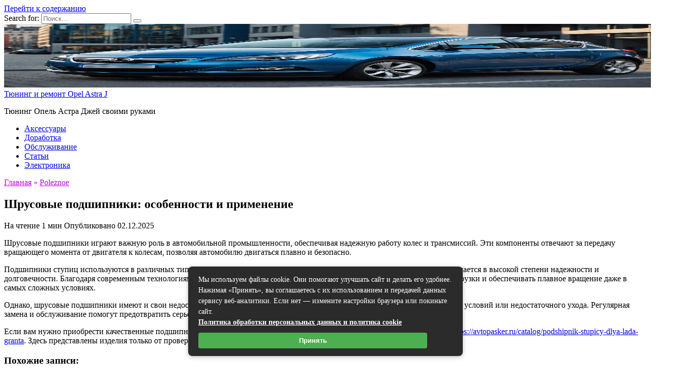

--- FILE ---
content_type: text/html; charset=UTF-8
request_url: https://astra-faq.ru/poleznoe/stupichnyj-podshipnik-osobennosti-sfery-primeneniya-preimushhestva-i-nedostatki.html
body_size: 31346
content:
<!doctype html> <html lang="ru-RU"> <head><meta charset="UTF-8"><script>if(navigator.userAgent.match(/MSIE|Internet Explorer/i)||navigator.userAgent.match(/Trident\/7\..*?rv:11/i)){var href=document.location.href;if(!href.match(/[?&]nowprocket/)){if(href.indexOf("?")==-1){if(href.indexOf("#")==-1){document.location.href=href+"?nowprocket=1"}else{document.location.href=href.replace("#","?nowprocket=1#")}}else{if(href.indexOf("#")==-1){document.location.href=href+"&nowprocket=1"}else{document.location.href=href.replace("#","&nowprocket=1#")}}}}</script><script>class RocketLazyLoadScripts{constructor(){this.triggerEvents=["keydown","mousedown","mousemove","touchmove","touchstart","touchend","wheel"],this.userEventHandler=this._triggerListener.bind(this),this.touchStartHandler=this._onTouchStart.bind(this),this.touchMoveHandler=this._onTouchMove.bind(this),this.touchEndHandler=this._onTouchEnd.bind(this),this.clickHandler=this._onClick.bind(this),this.interceptedClicks=[],window.addEventListener("pageshow",(e=>{this.persisted=e.persisted})),window.addEventListener("DOMContentLoaded",(()=>{this._preconnect3rdParties()})),this.delayedScripts={normal:[],async:[],defer:[]},this.allJQueries=[]}_addUserInteractionListener(e){document.hidden?e._triggerListener():(this.triggerEvents.forEach((t=>window.addEventListener(t,e.userEventHandler,{passive:!0}))),window.addEventListener("touchstart",e.touchStartHandler,{passive:!0}),window.addEventListener("mousedown",e.touchStartHandler),document.addEventListener("visibilitychange",e.userEventHandler))}_removeUserInteractionListener(){this.triggerEvents.forEach((e=>window.removeEventListener(e,this.userEventHandler,{passive:!0}))),document.removeEventListener("visibilitychange",this.userEventHandler)}_onTouchStart(e){"HTML"!==e.target.tagName&&(window.addEventListener("touchend",this.touchEndHandler),window.addEventListener("mouseup",this.touchEndHandler),window.addEventListener("touchmove",this.touchMoveHandler,{passive:!0}),window.addEventListener("mousemove",this.touchMoveHandler),e.target.addEventListener("click",this.clickHandler),this._renameDOMAttribute(e.target,"onclick","rocket-onclick"))}_onTouchMove(e){window.removeEventListener("touchend",this.touchEndHandler),window.removeEventListener("mouseup",this.touchEndHandler),window.removeEventListener("touchmove",this.touchMoveHandler,{passive:!0}),window.removeEventListener("mousemove",this.touchMoveHandler),e.target.removeEventListener("click",this.clickHandler),this._renameDOMAttribute(e.target,"rocket-onclick","onclick")}_onTouchEnd(e){window.removeEventListener("touchend",this.touchEndHandler),window.removeEventListener("mouseup",this.touchEndHandler),window.removeEventListener("touchmove",this.touchMoveHandler,{passive:!0}),window.removeEventListener("mousemove",this.touchMoveHandler)}_onClick(e){e.target.removeEventListener("click",this.clickHandler),this._renameDOMAttribute(e.target,"rocket-onclick","onclick"),this.interceptedClicks.push(e),e.preventDefault(),e.stopPropagation(),e.stopImmediatePropagation()}_replayClicks(){window.removeEventListener("touchstart",this.touchStartHandler,{passive:!0}),window.removeEventListener("mousedown",this.touchStartHandler),this.interceptedClicks.forEach((e=>{e.target.dispatchEvent(new MouseEvent("click",{view:e.view,bubbles:!0,cancelable:!0}))}))}_renameDOMAttribute(e,t,n){e.hasAttribute&&e.hasAttribute(t)&&(event.target.setAttribute(n,event.target.getAttribute(t)),event.target.removeAttribute(t))}_triggerListener(){this._removeUserInteractionListener(this),"loading"===document.readyState?document.addEventListener("DOMContentLoaded",this._loadEverythingNow.bind(this)):this._loadEverythingNow()}_preconnect3rdParties(){let e=[];document.querySelectorAll("script[type=rocketlazyloadscript]").forEach((t=>{if(t.hasAttribute("src")){const n=new URL(t.src).origin;n!==location.origin&&e.push({src:n,crossOrigin:t.crossOrigin||"module"===t.getAttribute("data-rocket-type")})}})),e=[...new Map(e.map((e=>[JSON.stringify(e),e]))).values()],this._batchInjectResourceHints(e,"preconnect")}async _loadEverythingNow(){this.lastBreath=Date.now(),this._delayEventListeners(),this._delayJQueryReady(this),this._handleDocumentWrite(),this._registerAllDelayedScripts(),this._preloadAllScripts(),await this._loadScriptsFromList(this.delayedScripts.normal),await this._loadScriptsFromList(this.delayedScripts.defer),await this._loadScriptsFromList(this.delayedScripts.async);try{await this._triggerDOMContentLoaded(),await this._triggerWindowLoad()}catch(e){}window.dispatchEvent(new Event("rocket-allScriptsLoaded")),this._replayClicks()}_registerAllDelayedScripts(){document.querySelectorAll("script[type=rocketlazyloadscript]").forEach((e=>{e.hasAttribute("src")?e.hasAttribute("async")&&!1!==e.async?this.delayedScripts.async.push(e):e.hasAttribute("defer")&&!1!==e.defer||"module"===e.getAttribute("data-rocket-type")?this.delayedScripts.defer.push(e):this.delayedScripts.normal.push(e):this.delayedScripts.normal.push(e)}))}async _transformScript(e){return await this._littleBreath(),new Promise((t=>{const n=document.createElement("script");[...e.attributes].forEach((e=>{let t=e.nodeName;"type"!==t&&("data-rocket-type"===t&&(t="type"),n.setAttribute(t,e.nodeValue))})),e.hasAttribute("src")?(n.addEventListener("load",t),n.addEventListener("error",t)):(n.text=e.text,t());try{e.parentNode.replaceChild(n,e)}catch(e){t()}}))}async _loadScriptsFromList(e){const t=e.shift();return t?(await this._transformScript(t),this._loadScriptsFromList(e)):Promise.resolve()}_preloadAllScripts(){this._batchInjectResourceHints([...this.delayedScripts.normal,...this.delayedScripts.defer,...this.delayedScripts.async],"preload")}_batchInjectResourceHints(e,t){var n=document.createDocumentFragment();e.forEach((e=>{if(e.src){const i=document.createElement("link");i.href=e.src,i.rel=t,"preconnect"!==t&&(i.as="script"),e.getAttribute&&"module"===e.getAttribute("data-rocket-type")&&(i.crossOrigin=!0),e.crossOrigin&&(i.crossOrigin=e.crossOrigin),n.appendChild(i)}})),document.head.appendChild(n)}_delayEventListeners(){let e={};function t(t,n){!function(t){function n(n){return e[t].eventsToRewrite.indexOf(n)>=0?"rocket-"+n:n}e[t]||(e[t]={originalFunctions:{add:t.addEventListener,remove:t.removeEventListener},eventsToRewrite:[]},t.addEventListener=function(){arguments[0]=n(arguments[0]),e[t].originalFunctions.add.apply(t,arguments)},t.removeEventListener=function(){arguments[0]=n(arguments[0]),e[t].originalFunctions.remove.apply(t,arguments)})}(t),e[t].eventsToRewrite.push(n)}function n(e,t){let n=e[t];Object.defineProperty(e,t,{get:()=>n||function(){},set(i){e["rocket"+t]=n=i}})}t(document,"DOMContentLoaded"),t(window,"DOMContentLoaded"),t(window,"load"),t(window,"pageshow"),t(document,"readystatechange"),n(document,"onreadystatechange"),n(window,"onload"),n(window,"onpageshow")}_delayJQueryReady(e){let t=window.jQuery;Object.defineProperty(window,"jQuery",{get:()=>t,set(n){if(n&&n.fn&&!e.allJQueries.includes(n)){n.fn.ready=n.fn.init.prototype.ready=function(t){e.domReadyFired?t.bind(document)(n):document.addEventListener("rocket-DOMContentLoaded",(()=>t.bind(document)(n)))};const t=n.fn.on;n.fn.on=n.fn.init.prototype.on=function(){if(this[0]===window){function e(e){return e.split(" ").map((e=>"load"===e||0===e.indexOf("load.")?"rocket-jquery-load":e)).join(" ")}"string"==typeof arguments[0]||arguments[0]instanceof String?arguments[0]=e(arguments[0]):"object"==typeof arguments[0]&&Object.keys(arguments[0]).forEach((t=>{delete Object.assign(arguments[0],{[e(t)]:arguments[0][t]})[t]}))}return t.apply(this,arguments),this},e.allJQueries.push(n)}t=n}})}async _triggerDOMContentLoaded(){this.domReadyFired=!0,await this._littleBreath(),document.dispatchEvent(new Event("rocket-DOMContentLoaded")),await this._littleBreath(),window.dispatchEvent(new Event("rocket-DOMContentLoaded")),await this._littleBreath(),document.dispatchEvent(new Event("rocket-readystatechange")),await this._littleBreath(),document.rocketonreadystatechange&&document.rocketonreadystatechange()}async _triggerWindowLoad(){await this._littleBreath(),window.dispatchEvent(new Event("rocket-load")),await this._littleBreath(),window.rocketonload&&window.rocketonload(),await this._littleBreath(),this.allJQueries.forEach((e=>e(window).trigger("rocket-jquery-load"))),await this._littleBreath();const e=new Event("rocket-pageshow");e.persisted=this.persisted,window.dispatchEvent(e),await this._littleBreath(),window.rocketonpageshow&&window.rocketonpageshow({persisted:this.persisted})}_handleDocumentWrite(){const e=new Map;document.write=document.writeln=function(t){const n=document.currentScript,i=document.createRange(),r=n.parentElement;let o=e.get(n);void 0===o&&(o=n.nextSibling,e.set(n,o));const s=document.createDocumentFragment();i.setStart(s,0),s.appendChild(i.createContextualFragment(t)),r.insertBefore(s,o)}}async _littleBreath(){Date.now()-this.lastBreath>45&&(await this._requestAnimFrame(),this.lastBreath=Date.now())}async _requestAnimFrame(){return document.hidden?new Promise((e=>setTimeout(e))):new Promise((e=>requestAnimationFrame(e)))}static run(){const e=new RocketLazyLoadScripts;e._addUserInteractionListener(e)}}RocketLazyLoadScripts.run();</script>  <meta name="viewport" content="width=device-width, initial-scale=1"> <meta name='robots' content='index, follow, max-image-preview:large, max-snippet:-1, max-video-preview:-1'/> <title>Шрусовые подшипники: особенности и применение - Тюнинг и ремонт Opel Astra J</title><link rel="preload" as="style" href="https://fonts.googleapis.com/css?family=Montserrat%3A400%2C400i%2C700&#038;subset=cyrillic&#038;display=swap" /><link rel="stylesheet" href="https://fonts.googleapis.com/css?family=Montserrat%3A400%2C400i%2C700&#038;subset=cyrillic&#038;display=swap" media="print" onload="this.media='all'" /><noscript><link rel="stylesheet" href="https://fonts.googleapis.com/css?family=Montserrat%3A400%2C400i%2C700&#038;subset=cyrillic&#038;display=swap" /></noscript> <meta name="description" content="Шрусовые подшипники играют важную роль в автомобильной промышленности, обеспечивая надежную работу колес и трансмиссий. Эти компоненты отвечают за"/> <link rel="canonical" href="https://astra-faq.ru/poleznoe/stupichnyj-podshipnik-osobennosti-sfery-primeneniya-preimushhestva-i-nedostatki.html"/> <meta property="og:locale" content="ru_RU"/> <meta property="og:type" content="article"/> <meta property="og:title" content="Шрусовые подшипники: особенности и применение - Тюнинг и ремонт Opel Astra J"/> <meta property="og:description" content="Шрусовые подшипники играют важную роль в автомобильной промышленности, обеспечивая надежную работу колес и трансмиссий. Эти компоненты отвечают за"/> <meta property="og:url" content="https://astra-faq.ru/poleznoe/stupichnyj-podshipnik-osobennosti-sfery-primeneniya-preimushhestva-i-nedostatki.html"/> <meta property="og:site_name" content="Тюнинг и ремонт Opel Astra J"/> <meta property="article:published_time" content="2025-12-02T14:56:17+00:00"/> <meta name="twitter:card" content="summary_large_image"/> <style id='wp-img-auto-sizes-contain-inline-css' type='text/css'> img:is([sizes=auto i],[sizes^="auto," i]){contain-intrinsic-size:3000px 1500px} /*# sourceURL=wp-img-auto-sizes-contain-inline-css */ </style> <style id='classic-theme-styles-inline-css' type='text/css'> /*! This file is auto-generated */ .wp-block-button__link{color:#fff;background-color:#32373c;border-radius:9999px;box-shadow:none;text-decoration:none;padding:calc(.667em + 2px) calc(1.333em + 2px);font-size:1.125em}.wp-block-file__button{background:#32373c;color:#fff;text-decoration:none} /*# sourceURL=/wp-includes/css/classic-themes.min.css */ </style>  <link data-minify="1" rel='stylesheet' id='reboot-style-css' href='https://astra-faq.ru/wp-content/cache/min/1/wp-content/themes/reboot/assets/css/style.min.css?ver=1764743797' media='all'/> <link rel='stylesheet' id='fancybox-css' href='https://astra-faq.ru/wp-content/plugins/easy-fancybox/fancybox/1.5.4/jquery.fancybox.min.css' media='screen'/> <link data-minify="1" rel='stylesheet' id='wp-pagenavi-css' href='https://astra-faq.ru/wp-content/cache/min/1/wp-content/plugins/wp-pagenavi/pagenavi-css.css?ver=1764743797' media='all'/> <link data-minify="1" rel='stylesheet' id='yarpp-thumbnails-css' href='https://astra-faq.ru/wp-content/cache/min/1/wp-content/plugins/yet-another-related-posts-plugin/style/styles_thumbnails.css?ver=1764743814' media='all'/> <style id='yarpp-thumbnails-inline-css' type='text/css'> .yarpp-thumbnails-horizontal .yarpp-thumbnail {width: 160px;height: 200px;margin: 5px;margin-left: 0px;}.yarpp-thumbnail > img, .yarpp-thumbnail-default {width: 150px;height: 150px;margin: 5px;}.yarpp-thumbnails-horizontal .yarpp-thumbnail-title {margin: 7px;margin-top: 0px;width: 150px;}.yarpp-thumbnail-default > img {min-height: 150px;min-width: 150px;} /*# sourceURL=yarpp-thumbnails-inline-css */ </style> <style id='rocket-lazyload-inline-css' type='text/css'> .rll-youtube-player{position:relative;padding-bottom:56.23%;height:0;overflow:hidden;max-width:100%;}.rll-youtube-player:focus-within{outline: 2px solid currentColor;outline-offset: 5px;}.rll-youtube-player iframe{position:absolute;top:0;left:0;width:100%;height:100%;z-index:100;background:0 0}.rll-youtube-player img{bottom:0;display:block;left:0;margin:auto;max-width:100%;width:100%;position:absolute;right:0;top:0;border:none;height:auto;-webkit-transition:.4s all;-moz-transition:.4s all;transition:.4s all}.rll-youtube-player img:hover{-webkit-filter:brightness(75%)}.rll-youtube-player .play{height:100%;width:100%;left:0;top:0;position:absolute;background:url(https://astra-faq.ru/wp-content/plugins/wp-rocket/assets/img/youtube.png) no-repeat center;background-color: transparent !important;cursor:pointer;border:none;}.wp-embed-responsive .wp-has-aspect-ratio .rll-youtube-player{position:absolute;padding-bottom:0;width:100%;height:100%;top:0;bottom:0;left:0;right:0} /*# sourceURL=rocket-lazyload-inline-css */ </style> <script type="rocketlazyloadscript" data-rocket-type="text/javascript" src="https://astra-faq.ru/wp-includes/js/jquery/jquery.min.js" id="jquery-core-js" defer></script> <script type="rocketlazyloadscript" data-rocket-type="text/javascript" src="https://astra-faq.ru/wp-includes/js/jquery/jquery-migrate.min.js" id="jquery-migrate-js" defer></script> <style>.pseudo-clearfy-link { color: #008acf; cursor: pointer;}.pseudo-clearfy-link:hover { text-decoration: none;}</style><link rel="preload" href="https://astra-faq.ru/wp-content/themes/reboot/assets/fonts/wpshop-core.ttf" as="font" crossorigin><script type="rocketlazyloadscript">var fixed_main_menu = 'yes';</script> <style>.site-logotype img{max-height:125px}.scrolltop:before{content:"\fe3d"}::selection, .card-slider__category, .card-slider-container .swiper-pagination-bullet-active, .post-card--grid .post-card__thumbnail:before, .post-card:not(.post-card--small) .post-card__thumbnail a:before, .post-card:not(.post-card--small) .post-card__category, .post-box--high .post-box__category span, .post-box--wide .post-box__category span, .page-separator, .pagination .nav-links .page-numbers:not(.dots):not(.current):before, .btn, .btn-primary:hover, .btn-primary:not(:disabled):not(.disabled).active, .btn-primary:not(:disabled):not(.disabled):active, .show>.btn-primary.dropdown-toggle, .comment-respond .form-submit input, .page-links__item:hover{background-color:#bd00e8}.entry-image--big .entry-image__body .post-card__category a, .home-text ul:not([class])>li:before, .home-text ul.wp-block-list>li:before, .page-content ul:not([class])>li:before, .page-content ul.wp-block-list>li:before, .taxonomy-description ul:not([class])>li:before, .taxonomy-description ul.wp-block-list>li:before, .widget-area .widget_categories ul.menu li a:before, .widget-area .widget_categories ul.menu li span:before, .widget-area .widget_categories>ul li a:before, .widget-area .widget_categories>ul li span:before, .widget-area .widget_nav_menu ul.menu li a:before, .widget-area .widget_nav_menu ul.menu li span:before, .widget-area .widget_nav_menu>ul li a:before, .widget-area .widget_nav_menu>ul li span:before, .page-links .page-numbers:not(.dots):not(.current):before, .page-links .post-page-numbers:not(.dots):not(.current):before, .pagination .nav-links .page-numbers:not(.dots):not(.current):before, .pagination .nav-links .post-page-numbers:not(.dots):not(.current):before, .entry-image--full .entry-image__body .post-card__category a, .entry-image--fullscreen .entry-image__body .post-card__category a, .entry-image--wide .entry-image__body .post-card__category a{background-color:#bd00e8}.comment-respond input:focus, select:focus, textarea:focus, .post-card--grid.post-card--thumbnail-no, .post-card--standard:after, .post-card--related.post-card--thumbnail-no:hover, .spoiler-box, .btn-primary, .btn-primary:hover, .btn-primary:not(:disabled):not(.disabled).active, .btn-primary:not(:disabled):not(.disabled):active, .show>.btn-primary.dropdown-toggle, .inp:focus, .entry-tag:focus, .entry-tag:hover, .search-screen .search-form .search-field:focus, .entry-content ul:not([class])>li:before, .entry-content ul.wp-block-list>li:before, .text-content ul:not([class])>li:before, .text-content ul.wp-block-list>li:before, .page-content ul:not([class])>li:before, .page-content ul.wp-block-list>li:before, .taxonomy-description ul:not([class])>li:before, .taxonomy-description ul.wp-block-list>li:before, .entry-content blockquote:not(.wpremark), .input:focus, input[type=color]:focus, input[type=date]:focus, input[type=datetime-local]:focus, input[type=datetime]:focus, input[type=email]:focus, input[type=month]:focus, input[type=number]:focus, input[type=password]:focus, input[type=range]:focus, input[type=search]:focus, input[type=tel]:focus, input[type=text]:focus, input[type=time]:focus, input[type=url]:focus, input[type=week]:focus, select:focus, textarea:focus{border-color:#bd00e8 !important}.post-card--small .post-card__category, .post-card__author:before, .post-card__comments:before, .post-card__date:before, .post-card__like:before, .post-card__views:before, .entry-author:before, .entry-date:before, .entry-time:before, .entry-views:before, .entry-comments:before, .entry-content ol:not([class])>li:before, .entry-content ol.wp-block-list>li:before, .text-content ol:not([class])>li:before, .text-content ol.wp-block-list>li:before, .entry-content blockquote:before, .spoiler-box__title:after, .search-icon:hover:before, .search-form .search-submit:hover:before, .star-rating-item.hover, .comment-list .bypostauthor>.comment-body .comment-author:after, .breadcrumb a, .breadcrumb span, .search-screen .search-form .search-submit:before, .star-rating--score-1:not(.hover) .star-rating-item:nth-child(1), .star-rating--score-2:not(.hover) .star-rating-item:nth-child(1), .star-rating--score-2:not(.hover) .star-rating-item:nth-child(2), .star-rating--score-3:not(.hover) .star-rating-item:nth-child(1), .star-rating--score-3:not(.hover) .star-rating-item:nth-child(2), .star-rating--score-3:not(.hover) .star-rating-item:nth-child(3), .star-rating--score-4:not(.hover) .star-rating-item:nth-child(1), .star-rating--score-4:not(.hover) .star-rating-item:nth-child(2), .star-rating--score-4:not(.hover) .star-rating-item:nth-child(3), .star-rating--score-4:not(.hover) .star-rating-item:nth-child(4), .star-rating--score-5:not(.hover) .star-rating-item:nth-child(1), .star-rating--score-5:not(.hover) .star-rating-item:nth-child(2), .star-rating--score-5:not(.hover) .star-rating-item:nth-child(3), .star-rating--score-5:not(.hover) .star-rating-item:nth-child(4), .star-rating--score-5:not(.hover) .star-rating-item:nth-child(5){color:#bd00e8}a:hover, a:focus, a:active, .spanlink:hover, .entry-content a:not(.wp-block-button__link):hover, .entry-content a:not(.wp-block-button__link):focus, .entry-content a:not(.wp-block-button__link):active, .top-menu ul li>a:hover, .top-menu ul li>span:hover, .main-navigation ul li a:hover, .main-navigation ul li span:hover, .footer-navigation ul li a:hover, .footer-navigation ul li span:hover, .comment-reply-link:hover, .pseudo-link:hover, .child-categories ul li a:hover{color:#f200c5}.top-menu>ul>li>a:before, .top-menu>ul>li>span:before{background:#f200c5}.child-categories ul li a:hover, .post-box--no-thumb a:hover{border-color:#f200c5}.post-box--card:hover{box-shadow: inset 0 0 0 1px #f200c5}.post-box--card:hover{-webkit-box-shadow: inset 0 0 0 1px #f200c5}@media (max-width: 991px){.widget-area{display: block; margin: 0 auto}}@media (max-width: 991px){.footer-navigation{display: block}}</style> <link rel="icon" href="https://astra-faq.ru/wp-content/uploads/2025/07/cropped-icon-32x32.png" sizes="32x32"/> <link rel="icon" href="https://astra-faq.ru/wp-content/uploads/2025/07/cropped-icon-192x192.png" sizes="192x192"/> <link rel="apple-touch-icon" href="https://astra-faq.ru/wp-content/uploads/2025/07/cropped-icon-180x180.png"/> <meta name="msapplication-TileImage" content="https://astra-faq.ru/wp-content/uploads/2025/07/cropped-icon-270x270.png"/> <style>.clearfy-cookie { position:fixed; left:0; right:0; bottom:0; padding:12px; color:#000000; background:#dad0e2; box-shadow:0 3px 20px -5px rgba(41, 44, 56, 0.2); z-index:9999; font-size: 13px; border-radius: 12px; transition: .3s; }.clearfy-cookie--left { left: 20px; bottom: 20px; right: auto; max-width: 400px; margin-right: 20px; }.clearfy-cookie--right { left: auto; bottom: 20px; right: 20px; max-width: 400px; margin-left: 20px; }.clearfy-cookie.clearfy-cookie-hide { transform: translateY(150%) translateZ(0); opacity: 0; }.clearfy-cookie-container { max-width:1170px; margin:0 auto; text-align:center; }.clearfy-cookie-accept { background:#00f230; color:#fff; border:0; padding:.2em .8em; margin: 0 0 0 .5em; font-size: 13px; border-radius: 4px; cursor: pointer; }.clearfy-cookie-accept:hover,.clearfy-cookie-accept:focus { opacity: .9; }</style><noscript><style id="rocket-lazyload-nojs-css">.rll-youtube-player, [data-lazy-src]{display:none !important;}</style></noscript> <style id='global-styles-inline-css' type='text/css'>
:root{--wp--preset--aspect-ratio--square: 1;--wp--preset--aspect-ratio--4-3: 4/3;--wp--preset--aspect-ratio--3-4: 3/4;--wp--preset--aspect-ratio--3-2: 3/2;--wp--preset--aspect-ratio--2-3: 2/3;--wp--preset--aspect-ratio--16-9: 16/9;--wp--preset--aspect-ratio--9-16: 9/16;--wp--preset--color--black: #000000;--wp--preset--color--cyan-bluish-gray: #abb8c3;--wp--preset--color--white: #ffffff;--wp--preset--color--pale-pink: #f78da7;--wp--preset--color--vivid-red: #cf2e2e;--wp--preset--color--luminous-vivid-orange: #ff6900;--wp--preset--color--luminous-vivid-amber: #fcb900;--wp--preset--color--light-green-cyan: #7bdcb5;--wp--preset--color--vivid-green-cyan: #00d084;--wp--preset--color--pale-cyan-blue: #8ed1fc;--wp--preset--color--vivid-cyan-blue: #0693e3;--wp--preset--color--vivid-purple: #9b51e0;--wp--preset--gradient--vivid-cyan-blue-to-vivid-purple: linear-gradient(135deg,rgb(6,147,227) 0%,rgb(155,81,224) 100%);--wp--preset--gradient--light-green-cyan-to-vivid-green-cyan: linear-gradient(135deg,rgb(122,220,180) 0%,rgb(0,208,130) 100%);--wp--preset--gradient--luminous-vivid-amber-to-luminous-vivid-orange: linear-gradient(135deg,rgb(252,185,0) 0%,rgb(255,105,0) 100%);--wp--preset--gradient--luminous-vivid-orange-to-vivid-red: linear-gradient(135deg,rgb(255,105,0) 0%,rgb(207,46,46) 100%);--wp--preset--gradient--very-light-gray-to-cyan-bluish-gray: linear-gradient(135deg,rgb(238,238,238) 0%,rgb(169,184,195) 100%);--wp--preset--gradient--cool-to-warm-spectrum: linear-gradient(135deg,rgb(74,234,220) 0%,rgb(151,120,209) 20%,rgb(207,42,186) 40%,rgb(238,44,130) 60%,rgb(251,105,98) 80%,rgb(254,248,76) 100%);--wp--preset--gradient--blush-light-purple: linear-gradient(135deg,rgb(255,206,236) 0%,rgb(152,150,240) 100%);--wp--preset--gradient--blush-bordeaux: linear-gradient(135deg,rgb(254,205,165) 0%,rgb(254,45,45) 50%,rgb(107,0,62) 100%);--wp--preset--gradient--luminous-dusk: linear-gradient(135deg,rgb(255,203,112) 0%,rgb(199,81,192) 50%,rgb(65,88,208) 100%);--wp--preset--gradient--pale-ocean: linear-gradient(135deg,rgb(255,245,203) 0%,rgb(182,227,212) 50%,rgb(51,167,181) 100%);--wp--preset--gradient--electric-grass: linear-gradient(135deg,rgb(202,248,128) 0%,rgb(113,206,126) 100%);--wp--preset--gradient--midnight: linear-gradient(135deg,rgb(2,3,129) 0%,rgb(40,116,252) 100%);--wp--preset--font-size--small: 19.5px;--wp--preset--font-size--medium: 20px;--wp--preset--font-size--large: 36.5px;--wp--preset--font-size--x-large: 42px;--wp--preset--font-size--normal: 22px;--wp--preset--font-size--huge: 49.5px;--wp--preset--spacing--20: 0.44rem;--wp--preset--spacing--30: 0.67rem;--wp--preset--spacing--40: 1rem;--wp--preset--spacing--50: 1.5rem;--wp--preset--spacing--60: 2.25rem;--wp--preset--spacing--70: 3.38rem;--wp--preset--spacing--80: 5.06rem;--wp--preset--shadow--natural: 6px 6px 9px rgba(0, 0, 0, 0.2);--wp--preset--shadow--deep: 12px 12px 50px rgba(0, 0, 0, 0.4);--wp--preset--shadow--sharp: 6px 6px 0px rgba(0, 0, 0, 0.2);--wp--preset--shadow--outlined: 6px 6px 0px -3px rgb(255, 255, 255), 6px 6px rgb(0, 0, 0);--wp--preset--shadow--crisp: 6px 6px 0px rgb(0, 0, 0);}:where(.is-layout-flex){gap: 0.5em;}:where(.is-layout-grid){gap: 0.5em;}body .is-layout-flex{display: flex;}.is-layout-flex{flex-wrap: wrap;align-items: center;}.is-layout-flex > :is(*, div){margin: 0;}body .is-layout-grid{display: grid;}.is-layout-grid > :is(*, div){margin: 0;}:where(.wp-block-columns.is-layout-flex){gap: 2em;}:where(.wp-block-columns.is-layout-grid){gap: 2em;}:where(.wp-block-post-template.is-layout-flex){gap: 1.25em;}:where(.wp-block-post-template.is-layout-grid){gap: 1.25em;}.has-black-color{color: var(--wp--preset--color--black) !important;}.has-cyan-bluish-gray-color{color: var(--wp--preset--color--cyan-bluish-gray) !important;}.has-white-color{color: var(--wp--preset--color--white) !important;}.has-pale-pink-color{color: var(--wp--preset--color--pale-pink) !important;}.has-vivid-red-color{color: var(--wp--preset--color--vivid-red) !important;}.has-luminous-vivid-orange-color{color: var(--wp--preset--color--luminous-vivid-orange) !important;}.has-luminous-vivid-amber-color{color: var(--wp--preset--color--luminous-vivid-amber) !important;}.has-light-green-cyan-color{color: var(--wp--preset--color--light-green-cyan) !important;}.has-vivid-green-cyan-color{color: var(--wp--preset--color--vivid-green-cyan) !important;}.has-pale-cyan-blue-color{color: var(--wp--preset--color--pale-cyan-blue) !important;}.has-vivid-cyan-blue-color{color: var(--wp--preset--color--vivid-cyan-blue) !important;}.has-vivid-purple-color{color: var(--wp--preset--color--vivid-purple) !important;}.has-black-background-color{background-color: var(--wp--preset--color--black) !important;}.has-cyan-bluish-gray-background-color{background-color: var(--wp--preset--color--cyan-bluish-gray) !important;}.has-white-background-color{background-color: var(--wp--preset--color--white) !important;}.has-pale-pink-background-color{background-color: var(--wp--preset--color--pale-pink) !important;}.has-vivid-red-background-color{background-color: var(--wp--preset--color--vivid-red) !important;}.has-luminous-vivid-orange-background-color{background-color: var(--wp--preset--color--luminous-vivid-orange) !important;}.has-luminous-vivid-amber-background-color{background-color: var(--wp--preset--color--luminous-vivid-amber) !important;}.has-light-green-cyan-background-color{background-color: var(--wp--preset--color--light-green-cyan) !important;}.has-vivid-green-cyan-background-color{background-color: var(--wp--preset--color--vivid-green-cyan) !important;}.has-pale-cyan-blue-background-color{background-color: var(--wp--preset--color--pale-cyan-blue) !important;}.has-vivid-cyan-blue-background-color{background-color: var(--wp--preset--color--vivid-cyan-blue) !important;}.has-vivid-purple-background-color{background-color: var(--wp--preset--color--vivid-purple) !important;}.has-black-border-color{border-color: var(--wp--preset--color--black) !important;}.has-cyan-bluish-gray-border-color{border-color: var(--wp--preset--color--cyan-bluish-gray) !important;}.has-white-border-color{border-color: var(--wp--preset--color--white) !important;}.has-pale-pink-border-color{border-color: var(--wp--preset--color--pale-pink) !important;}.has-vivid-red-border-color{border-color: var(--wp--preset--color--vivid-red) !important;}.has-luminous-vivid-orange-border-color{border-color: var(--wp--preset--color--luminous-vivid-orange) !important;}.has-luminous-vivid-amber-border-color{border-color: var(--wp--preset--color--luminous-vivid-amber) !important;}.has-light-green-cyan-border-color{border-color: var(--wp--preset--color--light-green-cyan) !important;}.has-vivid-green-cyan-border-color{border-color: var(--wp--preset--color--vivid-green-cyan) !important;}.has-pale-cyan-blue-border-color{border-color: var(--wp--preset--color--pale-cyan-blue) !important;}.has-vivid-cyan-blue-border-color{border-color: var(--wp--preset--color--vivid-cyan-blue) !important;}.has-vivid-purple-border-color{border-color: var(--wp--preset--color--vivid-purple) !important;}.has-vivid-cyan-blue-to-vivid-purple-gradient-background{background: var(--wp--preset--gradient--vivid-cyan-blue-to-vivid-purple) !important;}.has-light-green-cyan-to-vivid-green-cyan-gradient-background{background: var(--wp--preset--gradient--light-green-cyan-to-vivid-green-cyan) !important;}.has-luminous-vivid-amber-to-luminous-vivid-orange-gradient-background{background: var(--wp--preset--gradient--luminous-vivid-amber-to-luminous-vivid-orange) !important;}.has-luminous-vivid-orange-to-vivid-red-gradient-background{background: var(--wp--preset--gradient--luminous-vivid-orange-to-vivid-red) !important;}.has-very-light-gray-to-cyan-bluish-gray-gradient-background{background: var(--wp--preset--gradient--very-light-gray-to-cyan-bluish-gray) !important;}.has-cool-to-warm-spectrum-gradient-background{background: var(--wp--preset--gradient--cool-to-warm-spectrum) !important;}.has-blush-light-purple-gradient-background{background: var(--wp--preset--gradient--blush-light-purple) !important;}.has-blush-bordeaux-gradient-background{background: var(--wp--preset--gradient--blush-bordeaux) !important;}.has-luminous-dusk-gradient-background{background: var(--wp--preset--gradient--luminous-dusk) !important;}.has-pale-ocean-gradient-background{background: var(--wp--preset--gradient--pale-ocean) !important;}.has-electric-grass-gradient-background{background: var(--wp--preset--gradient--electric-grass) !important;}.has-midnight-gradient-background{background: var(--wp--preset--gradient--midnight) !important;}.has-small-font-size{font-size: var(--wp--preset--font-size--small) !important;}.has-medium-font-size{font-size: var(--wp--preset--font-size--medium) !important;}.has-large-font-size{font-size: var(--wp--preset--font-size--large) !important;}.has-x-large-font-size{font-size: var(--wp--preset--font-size--x-large) !important;}
/*# sourceURL=global-styles-inline-css */
</style>
<link data-minify="1" rel='stylesheet' id='yarppRelatedCss-css' href='https://astra-faq.ru/wp-content/cache/min/1/wp-content/plugins/yet-another-related-posts-plugin/style/related.css?ver=1764743814'  media='all' />
</head> <body class="wp-singular post-template-default single single-post postid-4148 single-format-standard wp-embed-responsive wp-theme-reboot sidebar-right"> <div id="page" class="site"> <a class="skip-link screen-reader-text" href="#content"><!--noindex-->Перейти к содержанию<!--/noindex--></a> <div class="search-screen-overlay js-search-screen-overlay"></div> <div class="search-screen js-search-screen"> <form role="search" method="get" class="search-form" action="https://astra-faq.ru/"> <label> <span class="screen-reader-text"><!--noindex-->Search for:<!--/noindex--></span> <input type="search" class="search-field" placeholder="Поиск…" value="" name="s"> </label> <button type="submit" class="search-submit"></button> </form> </div> <header id="masthead" class="site-header full" itemscope itemtype="http://schema.org/WPHeader"> <div class="site-header-inner full"> <div class="humburger js-humburger"><span></span><span></span><span></span></div> <div class="site-branding"> <div class="site-logotype"><a href="https://astra-faq.ru/"><img src="data:image/svg+xml,%3Csvg%20xmlns='http://www.w3.org/2000/svg'%20viewBox='0%200%201339%20787'%3E%3C/svg%3E" width="1339" height="787" alt="Тюнинг и ремонт Opel Astra J" data-lazy-src="https://astra-faq.ru/wp-content/uploads/2025/07/astra-j.jpg"><noscript><img src="https://astra-faq.ru/wp-content/uploads/2025/07/astra-j.jpg" width="1339" height="787" alt="Тюнинг и ремонт Opel Astra J"></noscript></a></div><div class="site-branding__body"><div class="site-title"><a href="https://astra-faq.ru/">Тюнинг и ремонт Opel Astra J</a></div><p class="site-description">Тюнинг Опель Астра Джей своими руками</p></div></div><!-- .site-branding --> <div class="header-search"> <span class="search-icon js-search-icon"></span> </div> </div> </header><!-- #masthead --> <nav id="site-navigation" class="main-navigation full" itemscope itemtype="http://schema.org/SiteNavigationElement"> <div class="main-navigation-inner full"> <div class="menu-top-container"><ul id="header_menu" class="menu"><li id="menu-item-691" class="menu-item menu-item-type-taxonomy menu-item-object-category menu-item-691"><a href="https://astra-faq.ru/acsessuares">Аксессуары</a></li> <li id="menu-item-692" class="menu-item menu-item-type-taxonomy menu-item-object-category menu-item-692"><a href="https://astra-faq.ru/dorabotka">Доработка</a></li> <li id="menu-item-693" class="menu-item menu-item-type-taxonomy menu-item-object-category menu-item-693"><a href="https://astra-faq.ru/obslugivanie">Обслуживание</a></li> <li id="menu-item-694" class="menu-item menu-item-type-taxonomy menu-item-object-category menu-item-694"><a href="https://astra-faq.ru/stati">Статьи</a></li> <li id="menu-item-695" class="menu-item menu-item-type-taxonomy menu-item-object-category menu-item-695"><a href="https://astra-faq.ru/electro">Электроника</a></li> </ul></div> </div> </nav><!-- #site-navigation --> <div class="mobile-menu-placeholder js-mobile-menu-placeholder"></div> <div id="content" class="site-content fixed"> <div class="site-content-inner"> <div id="primary" class="content-area" itemscope itemtype="http://schema.org/Article"> <main id="main" class="site-main article-card"> <article id="post-4148" class="article-post post-4148 post type-post status-publish format-standard category-poleznoe"> <div class="breadcrumb" id="breadcrumbs"><span><span><a href="https://astra-faq.ru/">Главная</a></span> » <span><a href="https://astra-faq.ru/poleznoe">Poleznoe</a></span></span></div> <h1 class="entry-title" itemprop="headline">Шрусовые подшипники: особенности и применение</h1> <div class="entry-meta"> <span class="entry-time"><span class="entry-label">На чтение</span> 1 мин</span> <span class="entry-date"><span class="entry-label">Опубликовано</span> <time itemprop="datePublished" datetime="2025-12-02">02.12.2025</time></span> </div> <div class="entry-content" itemprop="articleBody"> <p>Шрусовые подшипники играют важную роль в автомобильной промышленности, обеспечивая надежную работу колес и трансмиссий. Эти компоненты отвечают за передачу вращающего момента от двигателя к колесам, позволяя автомобилю двигаться плавно и безопасно.</p> <p><span id="more-4148"></span></p> <p>Подшипники ступиц используются в различных типах автомобилей, от легковых до грузовых. Их основное преимущество заключается в высокой степени надежности и долговечности. Благодаря современным технологиям производства, такие подшипники способны выдерживать значительные нагрузки и обеспечивать плавное вращение даже в самых сложных условиях.</p> <p>Однако, шрусовые подшипники имеют и свои недостатки. Например, они могут быть подвержены износу из-за плохих дорожных условий или недостаточного ухода. Регулярная замена и обслуживание помогут предотвратить серьезные поломки и продлить срок службы подшипников.</p> <p>Если вам нужно приобрести качественные подшипники ступиц для вашего автомобиля, обратите внимание на данный ресурс: <a href="https://avtopasker.ru/catalog/podshipnik-stupicy-dlya-lada-granta">https://avtopasker.ru/catalog/podshipnik-stupicy-dlya-lada-granta</a>. Здесь представлены изделия только от проверенных производителей.</p> <!-- toc empty --><div class='yarpp yarpp-related yarpp-related-website yarpp-template-thumbnails'> <!-- YARPP Thumbnails --> <h3>Похожие записи:</h3> <div class="yarpp-thumbnails-horizontal"> <a class='yarpp-thumbnail' rel='norewrite' href='https://astra-faq.ru/galereya/tuning/reduktornye-masla.html' title='Редукторные масла: выбор и преимущества'> <span class="yarpp-thumbnail-default"><img width="120" height="120" src="data:image/svg+xml,%3Csvg%20xmlns='http://www.w3.org/2000/svg'%20viewBox='0%200%20120%20120'%3E%3C/svg%3E" alt="Default Thumbnail" data-pin-nopin="true" data-lazy-src="https://astra-faq.ru/wp-content/plugins/yet-another-related-posts-plugin/images/default.png"/><noscript><img width="120" height="120" src="https://astra-faq.ru/wp-content/plugins/yet-another-related-posts-plugin/images/default.png" alt="Default Thumbnail" data-pin-nopin="true"/></noscript></span><span class="yarpp-thumbnail-title">Редукторные масла: выбор и преимущества</span></a> <a class='yarpp-thumbnail' rel='norewrite' href='https://astra-faq.ru/poleznoe/preimushhestva-tentov-dlya-gruzovyh-avtomobilej-i-pritsepov.html' title='Преимущества тентов для грузовых автомобилей и прицепов'> <span class="yarpp-thumbnail-default"><img width="120" height="120" src="data:image/svg+xml,%3Csvg%20xmlns='http://www.w3.org/2000/svg'%20viewBox='0%200%20120%20120'%3E%3C/svg%3E" alt="Default Thumbnail" data-pin-nopin="true" data-lazy-src="https://astra-faq.ru/wp-content/plugins/yet-another-related-posts-plugin/images/default.png"/><noscript><img width="120" height="120" src="https://astra-faq.ru/wp-content/plugins/yet-another-related-posts-plugin/images/default.png" alt="Default Thumbnail" data-pin-nopin="true"/></noscript></span><span class="yarpp-thumbnail-title">Преимущества тентов для грузовых автомобилей и прицепов</span></a> <a class='yarpp-thumbnail' rel='norewrite' href='https://astra-faq.ru/poleznoe/ekskavatory.html' title='Экскаваторы: Применение и Виды'> <span class="yarpp-thumbnail-default"><img width="120" height="120" src="data:image/svg+xml,%3Csvg%20xmlns='http://www.w3.org/2000/svg'%20viewBox='0%200%20120%20120'%3E%3C/svg%3E" alt="Default Thumbnail" data-pin-nopin="true" data-lazy-src="https://astra-faq.ru/wp-content/plugins/yet-another-related-posts-plugin/images/default.png"/><noscript><img width="120" height="120" src="https://astra-faq.ru/wp-content/plugins/yet-another-related-posts-plugin/images/default.png" alt="Default Thumbnail" data-pin-nopin="true"/></noscript></span><span class="yarpp-thumbnail-title">Экскаваторы: Применение и Виды</span></a> <a class='yarpp-thumbnail' rel='norewrite' href='https://astra-faq.ru/galereya/raznoe/proizvodstvo-i-prodazha-stankov.html' title='Производство и продажа станков'> <span class="yarpp-thumbnail-default"><img width="120" height="120" src="data:image/svg+xml,%3Csvg%20xmlns='http://www.w3.org/2000/svg'%20viewBox='0%200%20120%20120'%3E%3C/svg%3E" alt="Default Thumbnail" data-pin-nopin="true" data-lazy-src="https://astra-faq.ru/wp-content/plugins/yet-another-related-posts-plugin/images/default.png"/><noscript><img width="120" height="120" src="https://astra-faq.ru/wp-content/plugins/yet-another-related-posts-plugin/images/default.png" alt="Default Thumbnail" data-pin-nopin="true"/></noscript></span><span class="yarpp-thumbnail-title">Производство и продажа станков</span></a> <a class='yarpp-thumbnail' rel='norewrite' href='https://astra-faq.ru/poleznoe/shiny-195-55-r15.html' title='Шины 195/55 R15: Подбор и Особенности'> <span class="yarpp-thumbnail-default"><img width="120" height="120" src="data:image/svg+xml,%3Csvg%20xmlns='http://www.w3.org/2000/svg'%20viewBox='0%200%20120%20120'%3E%3C/svg%3E" alt="Default Thumbnail" data-pin-nopin="true" data-lazy-src="https://astra-faq.ru/wp-content/plugins/yet-another-related-posts-plugin/images/default.png"/><noscript><img width="120" height="120" src="https://astra-faq.ru/wp-content/plugins/yet-another-related-posts-plugin/images/default.png" alt="Default Thumbnail" data-pin-nopin="true"/></noscript></span><span class="yarpp-thumbnail-title">Шины 195/55 R15: Подбор и Особенности</span></a> <a class='yarpp-thumbnail' rel='norewrite' href='https://astra-faq.ru/poleznoe/avtomobili-chery-osobennosti-preimushhestva-aktsii-i-aktualnye-tseny.html' title='Автомобили Chery: особенности и преимущества'> <span class="yarpp-thumbnail-default"><img width="120" height="120" src="data:image/svg+xml,%3Csvg%20xmlns='http://www.w3.org/2000/svg'%20viewBox='0%200%20120%20120'%3E%3C/svg%3E" alt="Default Thumbnail" data-pin-nopin="true" data-lazy-src="https://astra-faq.ru/wp-content/plugins/yet-another-related-posts-plugin/images/default.png"/><noscript><img width="120" height="120" src="https://astra-faq.ru/wp-content/plugins/yet-another-related-posts-plugin/images/default.png" alt="Default Thumbnail" data-pin-nopin="true"/></noscript></span><span class="yarpp-thumbnail-title">Автомобили Chery: особенности и преимущества</span></a> <a class='yarpp-thumbnail' rel='norewrite' href='https://astra-faq.ru/galereya/tuning/gac-motor-innovatsii-i-dostizheniya-v-avtomobilnoj-promyshlennosti.html' title='GAC Motor: Инновации и Достижения в Автомобильной Промышленности'> <span class="yarpp-thumbnail-default"><img width="120" height="120" src="data:image/svg+xml,%3Csvg%20xmlns='http://www.w3.org/2000/svg'%20viewBox='0%200%20120%20120'%3E%3C/svg%3E" alt="Default Thumbnail" data-pin-nopin="true" data-lazy-src="https://astra-faq.ru/wp-content/plugins/yet-another-related-posts-plugin/images/default.png"/><noscript><img width="120" height="120" src="https://astra-faq.ru/wp-content/plugins/yet-another-related-posts-plugin/images/default.png" alt="Default Thumbnail" data-pin-nopin="true"/></noscript></span><span class="yarpp-thumbnail-title">GAC Motor: Инновации и Достижения в Автомобильной Промышленности</span></a> <a class='yarpp-thumbnail' rel='norewrite' href='https://astra-faq.ru/moyka-avto/osobennosti-moyki-opel-astra-j-s-ispolzovaniem-bezkontaktnyh-sredstv-polnyy-gid.html' title='Особенности мойки Opel Astra J с использованием безконтактных средств: полный гид'> <img width="150" height="150" src="data:image/svg+xml,%3Csvg%20xmlns='http://www.w3.org/2000/svg'%20viewBox='0%200%20150%20150'%3E%3C/svg%3E" class="attachment-thumbnail size-thumbnail wp-post-image" alt="" data-pin-nopin="true" data-lazy-srcset="https://astra-faq.ru/wp-content/uploads/2025/11/1762953415-150x150.png 150w, https://astra-faq.ru/wp-content/uploads/2025/11/1762953415-100x100.png 100w, https://astra-faq.ru/wp-content/uploads/2025/11/1762953415-120x120.png 120w" data-lazy-sizes="(max-width: 150px) 100vw, 150px" data-lazy-src="https://astra-faq.ru/wp-content/uploads/2025/11/1762953415-150x150.png"/><noscript><img width="150" height="150" src="https://astra-faq.ru/wp-content/uploads/2025/11/1762953415-150x150.png" class="attachment-thumbnail size-thumbnail wp-post-image" alt="" data-pin-nopin="true" srcset="https://astra-faq.ru/wp-content/uploads/2025/11/1762953415-150x150.png 150w, https://astra-faq.ru/wp-content/uploads/2025/11/1762953415-100x100.png 100w, https://astra-faq.ru/wp-content/uploads/2025/11/1762953415-120x120.png 120w" sizes="(max-width: 150px) 100vw, 150px"/></noscript><span class="yarpp-thumbnail-title">Особенности мойки Opel Astra J с использованием безконтактных средств: полный гид</span></a> <a class='yarpp-thumbnail' rel='norewrite' href='https://astra-faq.ru/remont/osobennosti-i-harakteristiki-chery-tiggo-8.html' title='Chery Tiggo 8: Особенности и характеристики'> <span class="yarpp-thumbnail-default"><img width="120" height="120" src="data:image/svg+xml,%3Csvg%20xmlns='http://www.w3.org/2000/svg'%20viewBox='0%200%20120%20120'%3E%3C/svg%3E" alt="Default Thumbnail" data-pin-nopin="true" data-lazy-src="https://astra-faq.ru/wp-content/plugins/yet-another-related-posts-plugin/images/default.png"/><noscript><img width="120" height="120" src="https://astra-faq.ru/wp-content/plugins/yet-another-related-posts-plugin/images/default.png" alt="Default Thumbnail" data-pin-nopin="true"/></noscript></span><span class="yarpp-thumbnail-title">Chery Tiggo 8: Особенности и характеристики</span></a> <a class='yarpp-thumbnail' rel='norewrite' href='https://astra-faq.ru/stati/osobennosti-importa-poderzhannykh-mashin.html' title='Особенности импорта подержанных автомобилей'> <span class="yarpp-thumbnail-default"><img width="120" height="120" src="data:image/svg+xml,%3Csvg%20xmlns='http://www.w3.org/2000/svg'%20viewBox='0%200%20120%20120'%3E%3C/svg%3E" alt="Default Thumbnail" data-pin-nopin="true" data-lazy-src="https://astra-faq.ru/wp-content/plugins/yet-another-related-posts-plugin/images/default.png"/><noscript><img width="120" height="120" src="https://astra-faq.ru/wp-content/plugins/yet-another-related-posts-plugin/images/default.png" alt="Default Thumbnail" data-pin-nopin="true"/></noscript></span><span class="yarpp-thumbnail-title">Особенности импорта подержанных автомобилей</span></a> <a class='yarpp-thumbnail' rel='norewrite' href='https://astra-faq.ru/moyka-avto/osobennosti-moyki-salona-opel-astra-j-sovety-i-rekomendatsii-dlya-bezuprechnoy-chistoty.html' title='Особенности мойки салона Opel Astra J: советы и рекомендации для безупречной чистоты'> <img width="150" height="150" src="data:image/svg+xml,%3Csvg%20xmlns='http://www.w3.org/2000/svg'%20viewBox='0%200%20150%20150'%3E%3C/svg%3E" class="attachment-thumbnail size-thumbnail wp-post-image" alt="" data-pin-nopin="true" data-lazy-srcset="https://astra-faq.ru/wp-content/uploads/2025/11/1762950537-150x150.png 150w, https://astra-faq.ru/wp-content/uploads/2025/11/1762950537-100x100.png 100w, https://astra-faq.ru/wp-content/uploads/2025/11/1762950537-120x120.png 120w" data-lazy-sizes="(max-width: 150px) 100vw, 150px" data-lazy-src="https://astra-faq.ru/wp-content/uploads/2025/11/1762950537-150x150.png"/><noscript><img width="150" height="150" src="https://astra-faq.ru/wp-content/uploads/2025/11/1762950537-150x150.png" class="attachment-thumbnail size-thumbnail wp-post-image" alt="" data-pin-nopin="true" srcset="https://astra-faq.ru/wp-content/uploads/2025/11/1762950537-150x150.png 150w, https://astra-faq.ru/wp-content/uploads/2025/11/1762950537-100x100.png 100w, https://astra-faq.ru/wp-content/uploads/2025/11/1762950537-120x120.png 120w" sizes="(max-width: 150px) 100vw, 150px"/></noscript><span class="yarpp-thumbnail-title">Особенности мойки салона Opel Astra J: советы и рекомендации для безупречной чистоты</span></a> <a class='yarpp-thumbnail' rel='norewrite' href='https://astra-faq.ru/poleznoe/osnovnye-funktsii-transportnoj-logistiki.html' title='Основные функции транспортной логистики'> <span class="yarpp-thumbnail-default"><img width="120" height="120" src="data:image/svg+xml,%3Csvg%20xmlns='http://www.w3.org/2000/svg'%20viewBox='0%200%20120%20120'%3E%3C/svg%3E" alt="Default Thumbnail" data-pin-nopin="true" data-lazy-src="https://astra-faq.ru/wp-content/plugins/yet-another-related-posts-plugin/images/default.png"/><noscript><img width="120" height="120" src="https://astra-faq.ru/wp-content/plugins/yet-another-related-posts-plugin/images/default.png" alt="Default Thumbnail" data-pin-nopin="true"/></noscript></span><span class="yarpp-thumbnail-title">Основные функции транспортной логистики</span></a> <a class='yarpp-thumbnail' rel='norewrite' href='https://astra-faq.ru/poleznoe/plyusy-i-minusy-silovogo-agregata.html' title='Плюсы и минусы силового агрегата'> <span class="yarpp-thumbnail-default"><img width="120" height="120" src="data:image/svg+xml,%3Csvg%20xmlns='http://www.w3.org/2000/svg'%20viewBox='0%200%20120%20120'%3E%3C/svg%3E" alt="Default Thumbnail" data-pin-nopin="true" data-lazy-src="https://astra-faq.ru/wp-content/plugins/yet-another-related-posts-plugin/images/default.png"/><noscript><img width="120" height="120" src="https://astra-faq.ru/wp-content/plugins/yet-another-related-posts-plugin/images/default.png" alt="Default Thumbnail" data-pin-nopin="true"/></noscript></span><span class="yarpp-thumbnail-title">Плюсы и минусы силового агрегата</span></a> <a class='yarpp-thumbnail' rel='norewrite' href='https://astra-faq.ru/obslugivanie/kak-ustroen-variator-na-avtomobile-printsip-raboty-plyusy-minusy.html' title='Вариаторная коробка передач: революция или временное решение? Разбираемся, что стоит за этим автоматическим чудом'> <img width="150" height="150" src="data:image/svg+xml,%3Csvg%20xmlns='http://www.w3.org/2000/svg'%20viewBox='0%200%20150%20150'%3E%3C/svg%3E" class="attachment-thumbnail size-thumbnail wp-post-image" alt="" data-pin-nopin="true" data-lazy-srcset="https://astra-faq.ru/wp-content/uploads/2025/07/opel-astra-j-3-1-150x150.jpg 150w, https://astra-faq.ru/wp-content/uploads/2025/07/opel-astra-j-3-1-100x100.jpg 100w, https://astra-faq.ru/wp-content/uploads/2025/07/opel-astra-j-3-1-120x120.jpg 120w" data-lazy-sizes="(max-width: 150px) 100vw, 150px" data-lazy-src="https://astra-faq.ru/wp-content/uploads/2025/07/opel-astra-j-3-1-150x150.jpg"/><noscript><img width="150" height="150" src="https://astra-faq.ru/wp-content/uploads/2025/07/opel-astra-j-3-1-150x150.jpg" class="attachment-thumbnail size-thumbnail wp-post-image" alt="" data-pin-nopin="true" srcset="https://astra-faq.ru/wp-content/uploads/2025/07/opel-astra-j-3-1-150x150.jpg 150w, https://astra-faq.ru/wp-content/uploads/2025/07/opel-astra-j-3-1-100x100.jpg 100w, https://astra-faq.ru/wp-content/uploads/2025/07/opel-astra-j-3-1-120x120.jpg 120w" sizes="(max-width: 150px) 100vw, 150px"/></noscript><span class="yarpp-thumbnail-title">Вариаторная коробка передач: революция или временное решение? Разбираемся, что стоит за этим автоматическим чудом</span></a> <a class='yarpp-thumbnail' rel='norewrite' href='https://astra-faq.ru/galereya/tuning/kakie-vidy-toplivnyh-nasosov-vysokogo-davleniya-byvayut.html' title='Виды топливных насосов высокого давления'> <span class="yarpp-thumbnail-default"><img width="120" height="120" src="data:image/svg+xml,%3Csvg%20xmlns='http://www.w3.org/2000/svg'%20viewBox='0%200%20120%20120'%3E%3C/svg%3E" alt="Default Thumbnail" data-pin-nopin="true" data-lazy-src="https://astra-faq.ru/wp-content/plugins/yet-another-related-posts-plugin/images/default.png"/><noscript><img width="120" height="120" src="https://astra-faq.ru/wp-content/plugins/yet-another-related-posts-plugin/images/default.png" alt="Default Thumbnail" data-pin-nopin="true"/></noscript></span><span class="yarpp-thumbnail-title">Виды топливных насосов высокого давления</span></a> <a class='yarpp-thumbnail' rel='norewrite' href='https://astra-faq.ru/galereya/letnyaya-rezina-r14.html' title='Летняя резина R14: Обзор и рекомендации'> <span class="yarpp-thumbnail-default"><img width="120" height="120" src="data:image/svg+xml,%3Csvg%20xmlns='http://www.w3.org/2000/svg'%20viewBox='0%200%20120%20120'%3E%3C/svg%3E" alt="Default Thumbnail" data-pin-nopin="true" data-lazy-src="https://astra-faq.ru/wp-content/plugins/yet-another-related-posts-plugin/images/default.png"/><noscript><img width="120" height="120" src="https://astra-faq.ru/wp-content/plugins/yet-another-related-posts-plugin/images/default.png" alt="Default Thumbnail" data-pin-nopin="true"/></noscript></span><span class="yarpp-thumbnail-title">Летняя резина R14: Обзор и рекомендации</span></a> </div> </div> </div><!-- .entry-content --> </article> <div class="rating-box"> <div class="rating-box__header">Оцените статью</div> <div class="wp-star-rating js-star-rating star-rating--score-0" data-post-id="4148" data-rating-count="0" data-rating-sum="0" data-rating-value="0"><span class="star-rating-item js-star-rating-item" data-score="1"><svg aria-hidden="true" role="img" xmlns="http://www.w3.org/2000/svg" viewBox="0 0 576 512" class="i-ico"><path fill="currentColor" d="M259.3 17.8L194 150.2 47.9 171.5c-26.2 3.8-36.7 36.1-17.7 54.6l105.7 103-25 145.5c-4.5 26.3 23.2 46 46.4 33.7L288 439.6l130.7 68.7c23.2 12.2 50.9-7.4 46.4-33.7l-25-145.5 105.7-103c19-18.5 8.5-50.8-17.7-54.6L382 150.2 316.7 17.8c-11.7-23.6-45.6-23.9-57.4 0z" class="ico-star"></path></svg></span><span class="star-rating-item js-star-rating-item" data-score="2"><svg aria-hidden="true" role="img" xmlns="http://www.w3.org/2000/svg" viewBox="0 0 576 512" class="i-ico"><path fill="currentColor" d="M259.3 17.8L194 150.2 47.9 171.5c-26.2 3.8-36.7 36.1-17.7 54.6l105.7 103-25 145.5c-4.5 26.3 23.2 46 46.4 33.7L288 439.6l130.7 68.7c23.2 12.2 50.9-7.4 46.4-33.7l-25-145.5 105.7-103c19-18.5 8.5-50.8-17.7-54.6L382 150.2 316.7 17.8c-11.7-23.6-45.6-23.9-57.4 0z" class="ico-star"></path></svg></span><span class="star-rating-item js-star-rating-item" data-score="3"><svg aria-hidden="true" role="img" xmlns="http://www.w3.org/2000/svg" viewBox="0 0 576 512" class="i-ico"><path fill="currentColor" d="M259.3 17.8L194 150.2 47.9 171.5c-26.2 3.8-36.7 36.1-17.7 54.6l105.7 103-25 145.5c-4.5 26.3 23.2 46 46.4 33.7L288 439.6l130.7 68.7c23.2 12.2 50.9-7.4 46.4-33.7l-25-145.5 105.7-103c19-18.5 8.5-50.8-17.7-54.6L382 150.2 316.7 17.8c-11.7-23.6-45.6-23.9-57.4 0z" class="ico-star"></path></svg></span><span class="star-rating-item js-star-rating-item" data-score="4"><svg aria-hidden="true" role="img" xmlns="http://www.w3.org/2000/svg" viewBox="0 0 576 512" class="i-ico"><path fill="currentColor" d="M259.3 17.8L194 150.2 47.9 171.5c-26.2 3.8-36.7 36.1-17.7 54.6l105.7 103-25 145.5c-4.5 26.3 23.2 46 46.4 33.7L288 439.6l130.7 68.7c23.2 12.2 50.9-7.4 46.4-33.7l-25-145.5 105.7-103c19-18.5 8.5-50.8-17.7-54.6L382 150.2 316.7 17.8c-11.7-23.6-45.6-23.9-57.4 0z" class="ico-star"></path></svg></span><span class="star-rating-item js-star-rating-item" data-score="5"><svg aria-hidden="true" role="img" xmlns="http://www.w3.org/2000/svg" viewBox="0 0 576 512" class="i-ico"><path fill="currentColor" d="M259.3 17.8L194 150.2 47.9 171.5c-26.2 3.8-36.7 36.1-17.7 54.6l105.7 103-25 145.5c-4.5 26.3 23.2 46 46.4 33.7L288 439.6l130.7 68.7c23.2 12.2 50.9-7.4 46.4-33.7l-25-145.5 105.7-103c19-18.5 8.5-50.8-17.7-54.6L382 150.2 316.7 17.8c-11.7-23.6-45.6-23.9-57.4 0z" class="ico-star"></path></svg></span></div><div class="star-rating-text"><em>( Пока оценок нет )</em></div> </div> <div class="entry-social"> <div class="social-buttons"><span class="social-button social-button--vkontakte" data-social="vkontakte" data-image=""></span><span class="social-button social-button--telegram" data-social="telegram"></span><span class="social-button social-button--odnoklassniki" data-social="odnoklassniki"></span><span class="social-button social-button--whatsapp" data-social="whatsapp"></span></div> </div> <meta itemprop="author" content=""> <meta itemscope itemprop="mainEntityOfPage" itemType="https://schema.org/WebPage" itemid="https://astra-faq.ru/poleznoe/stupichnyj-podshipnik-osobennosti-sfery-primeneniya-preimushhestva-i-nedostatki.html" content="Шрусовые подшипники: особенности и применение"> <meta itemprop="dateModified" content="2025-12-02"> <div itemprop="publisher" itemscope itemtype="https://schema.org/Organization" style="display: none;"><div itemprop="logo" itemscope itemtype="https://schema.org/ImageObject"><img width="1339" height="787" itemprop="url image" src="data:image/svg+xml,%3Csvg%20xmlns='http://www.w3.org/2000/svg'%20viewBox='0%200%201339%20787'%3E%3C/svg%3E" alt="Тюнинг и ремонт Opel Astra J" data-lazy-src="https://astra-faq.ru/wp-content/uploads/2025/07/astra-j.jpg"><noscript><img width="1339" height="787" itemprop="url image" src="https://astra-faq.ru/wp-content/uploads/2025/07/astra-j.jpg" alt="Тюнинг и ремонт Opel Astra J"></noscript></div><meta itemprop="name" content="Тюнинг и ремонт Opel Astra J"><meta itemprop="telephone" content="Тюнинг и ремонт Opel Astra J"><meta itemprop="address" content="https://astra-faq.ru"></div><div id="related-posts" class="related-posts fixed"><div class="related-posts__header">Вам также может понравиться</div><div class="post-cards post-cards--vertical"> <div class="post-card post-card--related post-card--thumbnail-no"> <div class="post-card__title"><a href="https://astra-faq.ru/poleznoe/vybor-letnej-shiny.html">Выбор летней шины: советы и рекомендации</a></div> </div> <div class="post-card post-card--related post-card--thumbnail-no"> <div class="post-card__title"><a href="https://astra-faq.ru/poleznoe/bystryj-avtovykup-plyusy-i-minusy-pro-kotorye-nuzhno-znat.html">Быстрый автовыкуп: плюсы и минусы</a></div> </div> <div class="post-card post-card--related post-card--thumbnail-no"> <div class="post-card__title"><a href="https://astra-faq.ru/poleznoe/kakie-tormoznye-kolodki-vybrat.html">Как выбрать тормозные колодки?</a></div> </div> <div class="post-card post-card--related post-card--thumbnail-no"> <div class="post-card__title"><a href="https://astra-faq.ru/poleznoe/test-drajv-bmw.html">Тест-драйв BMW: Ощутите Превосходство</a></div> </div> <div class="post-card post-card--related post-card--thumbnail-no"> <div class="post-card__title"><a href="https://astra-faq.ru/poleznoe/mitsubishi-l200-2.html">Митсубиши L200: универсальный пикап для любых задач</a></div> </div> <div class="post-card post-card--related post-card--thumbnail-no"> <div class="post-card__title"><a href="https://astra-faq.ru/poleznoe/ispolzovanie-avtoservisa-dlya-remonta-vashego-avtomobilya.html">Использование автосервиса для ремонта вашего автомобиля</a></div> </div> <div class="post-card post-card--related post-card--thumbnail-no"> <div class="post-card__title"><a href="https://astra-faq.ru/poleznoe/preimushchestvo-bankovskih-produktov-tinkoff.html">кредитная карта тинькофф</a></div> </div> <div class="post-card post-card--related post-card--thumbnail-no"> <div class="post-card__title"><a href="https://astra-faq.ru/poleznoe/preimushchestva-avtokranov-ot-internet-magazina-delau.html">Преимущества автокранов от интернет-магазина</a></div> </div> <div class="post-card post-card--related post-card--thumbnail-no"> <div class="post-card__title"><a href="https://astra-faq.ru/poleznoe/pokraska-litie-diski.html">Покраска литых дисков: важные аспекты</a></div> </div> <div class="post-card post-card--related post-card--thumbnail-no"> <div class="post-card__title"><a href="https://astra-faq.ru/poleznoe/razdatochnaya-korobka-remont.html">Ремонт раздаточной коробки: важные аспекты</a></div> </div> <div class="post-card post-card--related post-card--thumbnail-no"> <div class="post-card__title"><a href="https://astra-faq.ru/poleznoe/pokupaem-mashinu-v-avtosalone.html">Покупка автомобиля в автосалоне</a></div> </div> <div class="post-card post-card--related post-card--thumbnail-no"> <div class="post-card__title"><a href="https://astra-faq.ru/poleznoe/plyusy-chip-tyuninga.html">Плюсы чип-тюнинга автомобилей</a></div> </div> <div class="post-card post-card--related post-card--thumbnail-no"> <div class="post-card__title"><a href="https://astra-faq.ru/poleznoe/signalnye-zhilety.html">Что такое сигнализация с помощью жилетов?</a></div> </div> <div class="post-card post-card--related post-card--thumbnail-no"> <div class="post-card__title"><a href="https://astra-faq.ru/poleznoe/vin-decoder.html">Что такое VIN-декодер?</a></div> </div> <div class="post-card post-card--related post-card--thumbnail-no"> <div class="post-card__title"><a href="https://astra-faq.ru/poleznoe/avto-v-kredit-preimushhestva.html">Преимущества покупки автомобиля в кредит</a></div> </div> <div class="post-card post-card--related post-card--thumbnail-no"> <div class="post-card__title"><a href="https://astra-faq.ru/poleznoe/kakie-preimushhestva-ispolzovaniya-evakuatora.html">Преимущества использования эвакуатора</a></div> </div> </div></div> </main><!-- #main --> </div><!-- #primary --> <aside id="secondary" class="widget-area" itemscope itemtype="http://schema.org/WPSideBar"> <div class="sticky-sidebar js-sticky-sidebar"> <div id="wpshop_widget_articles-2" class="widget widget_wpshop_widget_articles"><div class="widget-header">Новые записи</div><div class="widget-articles"> <article class="post-card post-card--vertical"> <div class="post-card__thumbnail"> <a href="https://astra-faq.ru/stati/tonkosti-ispolzovaniya-karty-voditelya-dlya-tahografa-i-osnovnye-pravila-polnyy-gid-dlya-voditeley-i-predpriyatiy.html"> <img width="335" height="220" src="data:image/svg+xml,%3Csvg%20xmlns='http://www.w3.org/2000/svg'%20viewBox='0%200%20335%20220'%3E%3C/svg%3E" class="attachment-reboot_small size-reboot_small wp-post-image" alt="" decoding="async" fetchpriority="high" data-lazy-src="https://astra-faq.ru/wp-content/uploads/2025/12/1767105185-335x220.png"/><noscript><img width="335" height="220" src="https://astra-faq.ru/wp-content/uploads/2025/12/1767105185-335x220.png" class="attachment-reboot_small size-reboot_small wp-post-image" alt="" decoding="async" fetchpriority="high"/></noscript> </a> </div> <div class="post-card__body"> <div class="post-card__title"><a href="https://astra-faq.ru/stati/tonkosti-ispolzovaniya-karty-voditelya-dlya-tahografa-i-osnovnye-pravila-polnyy-gid-dlya-voditeley-i-predpriyatiy.html">Тонкости использования карты водителя для тахографа и основные правила: полный гид для водителей и предприятий</a></div> </div> </article> <article class="post-card post-card--vertical"> <div class="post-card__thumbnail"> <a href="https://astra-faq.ru/stati/zapchasti-dlya-legkovyh-i-gruzovyh-avtomobiley-kak-vybrat-nadezhnyy-magazin-na-grosvard-ru.html"> <img width="335" height="220" src="data:image/svg+xml,%3Csvg%20xmlns='http://www.w3.org/2000/svg'%20viewBox='0%200%20335%20220'%3E%3C/svg%3E" class="attachment-reboot_small size-reboot_small wp-post-image" alt="" decoding="async" data-lazy-src="https://astra-faq.ru/wp-content/uploads/2025/12/1767015602-335x220.png"/><noscript><img width="335" height="220" src="https://astra-faq.ru/wp-content/uploads/2025/12/1767015602-335x220.png" class="attachment-reboot_small size-reboot_small wp-post-image" alt="" decoding="async"/></noscript> </a> </div> <div class="post-card__body"> <div class="post-card__title"><a href="https://astra-faq.ru/stati/zapchasti-dlya-legkovyh-i-gruzovyh-avtomobiley-kak-vybrat-nadezhnyy-magazin-na-grosvard-ru.html">Запчасти для легковых и грузовых автомобилей: как выбрать надежный магазин на grosvard.ru</a></div> </div> </article> <article class="post-card post-card--vertical"> <div class="post-card__thumbnail"> <a href="https://astra-faq.ru/stati/servis-kp125-ru-polevaya-kuhnya-idealnoe-reshenie-dlya-meropriyatiy-na-svezhem-vozduhe.html"> <img width="335" height="220" src="data:image/svg+xml,%3Csvg%20xmlns='http://www.w3.org/2000/svg'%20viewBox='0%200%20335%20220'%3E%3C/svg%3E" class="attachment-reboot_small size-reboot_small wp-post-image" alt="" decoding="async" data-lazy-src="https://astra-faq.ru/wp-content/uploads/2025/12/1766909988-800x547-1-335x220.jpg"/><noscript><img width="335" height="220" src="https://astra-faq.ru/wp-content/uploads/2025/12/1766909988-800x547-1-335x220.jpg" class="attachment-reboot_small size-reboot_small wp-post-image" alt="" decoding="async"/></noscript> </a> </div> <div class="post-card__body"> <div class="post-card__title"><a href="https://astra-faq.ru/stati/servis-kp125-ru-polevaya-kuhnya-idealnoe-reshenie-dlya-meropriyatiy-na-svezhem-vozduhe.html">Сервис КП125.RU: Полевая кухня — идеальное решение для мероприятий на свежем воздухе</a></div> </div> </article> <article class="post-card post-card--vertical"> <div class="post-card__thumbnail"> <a href="https://astra-faq.ru/stati/filmy-o-vyzhivanii-pogruzhenie-v-mir-ekstremalnyh-ispytaniy-i-chelovecheskoy-stoykosti.html"> <img width="335" height="220" src="data:image/svg+xml,%3Csvg%20xmlns='http://www.w3.org/2000/svg'%20viewBox='0%200%20335%20220'%3E%3C/svg%3E" class="attachment-reboot_small size-reboot_small wp-post-image" alt="" decoding="async" data-lazy-src="https://astra-faq.ru/wp-content/uploads/2025/12/1766743299-800x547-1-335x220.jpg"/><noscript><img width="335" height="220" src="https://astra-faq.ru/wp-content/uploads/2025/12/1766743299-800x547-1-335x220.jpg" class="attachment-reboot_small size-reboot_small wp-post-image" alt="" decoding="async"/></noscript> </a> </div> <div class="post-card__body"> <div class="post-card__title"><a href="https://astra-faq.ru/stati/filmy-o-vyzhivanii-pogruzhenie-v-mir-ekstremalnyh-ispytaniy-i-chelovecheskoy-stoykosti.html">Фильмы о выживании: погружение в мир экстремальных испытаний и человеческой стойкости</a></div> </div> </article> <article class="post-card post-card--vertical"> <div class="post-card__thumbnail"> <a href="https://astra-faq.ru/stati/mashina-shop-belgorod-nadezhnyy-istochnik-zapchastey-dlya-inomarok-v-gorode-i-okrestnostyah.html"> <img width="335" height="220" src="data:image/svg+xml,%3Csvg%20xmlns='http://www.w3.org/2000/svg'%20viewBox='0%200%20335%20220'%3E%3C/svg%3E" class="attachment-reboot_small size-reboot_small wp-post-image" alt="" decoding="async" data-lazy-src="https://astra-faq.ru/wp-content/uploads/2025/12/1766745715-800x547-1-335x220.jpg"/><noscript><img width="335" height="220" src="https://astra-faq.ru/wp-content/uploads/2025/12/1766745715-800x547-1-335x220.jpg" class="attachment-reboot_small size-reboot_small wp-post-image" alt="" decoding="async"/></noscript> </a> </div> <div class="post-card__body"> <div class="post-card__title"><a href="https://astra-faq.ru/stati/mashina-shop-belgorod-nadezhnyy-istochnik-zapchastey-dlya-inomarok-v-gorode-i-okrestnostyah.html">Mashina Shop Белгород: надежный источник запчастей для иномарок в городе и окрестностях</a></div> </div> </article> <article class="post-card post-card--vertical"> <div class="post-card__thumbnail"> <a href="https://astra-faq.ru/stati/avtomobili-v-rassrochku-v-krasnoyarske-udobnoe-reshenie-dlya-teh-kto-mechtaet-o-novom-avto-bez-pereplat.html"> <img width="335" height="220" src="data:image/svg+xml,%3Csvg%20xmlns='http://www.w3.org/2000/svg'%20viewBox='0%200%20335%20220'%3E%3C/svg%3E" class="attachment-reboot_small size-reboot_small wp-post-image" alt="" decoding="async" data-lazy-src="https://astra-faq.ru/wp-content/uploads/2025/12/1766724586-800x547-1-335x220.jpg"/><noscript><img width="335" height="220" src="https://astra-faq.ru/wp-content/uploads/2025/12/1766724586-800x547-1-335x220.jpg" class="attachment-reboot_small size-reboot_small wp-post-image" alt="" decoding="async"/></noscript> </a> </div> <div class="post-card__body"> <div class="post-card__title"><a href="https://astra-faq.ru/stati/avtomobili-v-rassrochku-v-krasnoyarske-udobnoe-reshenie-dlya-teh-kto-mechtaet-o-novom-avto-bez-pereplat.html">Автомобили в рассрочку в Красноярске: удобное решение для тех, кто мечтает о новом авто без переплат</a></div> </div> </article> <article class="post-card post-card--vertical"> <div class="post-card__thumbnail"> <a href="https://astra-faq.ru/stati/vse-chto-nuzhno-znat-o-vozmozhnosti-priobreteniya-avtomobilya-v-rassrochku-i-pod-vykup-v-moskve.html"> <img width="335" height="220" src="data:image/svg+xml,%3Csvg%20xmlns='http://www.w3.org/2000/svg'%20viewBox='0%200%20335%20220'%3E%3C/svg%3E" class="attachment-reboot_small size-reboot_small wp-post-image" alt="" decoding="async" data-lazy-src="https://astra-faq.ru/wp-content/uploads/2025/12/1766724342-800x547-1-335x220.jpg"/><noscript><img width="335" height="220" src="https://astra-faq.ru/wp-content/uploads/2025/12/1766724342-800x547-1-335x220.jpg" class="attachment-reboot_small size-reboot_small wp-post-image" alt="" decoding="async"/></noscript> </a> </div> <div class="post-card__body"> <div class="post-card__title"><a href="https://astra-faq.ru/stati/vse-chto-nuzhno-znat-o-vozmozhnosti-priobreteniya-avtomobilya-v-rassrochku-i-pod-vykup-v-moskve.html">Все, что нужно знать о возможности приобретения автомобиля в рассрочку и под выкуп в Москве</a></div> </div> </article> <article class="post-card post-card--vertical"> <div class="post-card__thumbnail"> <a href="https://astra-faq.ru/stati/vse-chto-nuzhno-znat-o-zaryadnyh-ustroystvah-dlya-akkumulyatorov-instruktsiya-i-sovety.html"> <img width="335" height="220" src="data:image/svg+xml,%3Csvg%20xmlns='http://www.w3.org/2000/svg'%20viewBox='0%200%20335%20220'%3E%3C/svg%3E" class="attachment-reboot_small size-reboot_small wp-post-image" alt="" decoding="async" data-lazy-src="https://astra-faq.ru/wp-content/uploads/2025/12/1766377548-800x547-1-335x220.jpg"/><noscript><img width="335" height="220" src="https://astra-faq.ru/wp-content/uploads/2025/12/1766377548-800x547-1-335x220.jpg" class="attachment-reboot_small size-reboot_small wp-post-image" alt="" decoding="async"/></noscript> </a> </div> <div class="post-card__body"> <div class="post-card__title"><a href="https://astra-faq.ru/stati/vse-chto-nuzhno-znat-o-zaryadnyh-ustroystvah-dlya-akkumulyatorov-instruktsiya-i-sovety.html">Все, что нужно знать о зарядных устройствах для аккумуляторов: инструкция и советы</a></div> </div> </article> <article class="post-card post-card--vertical"> <div class="post-card__thumbnail"> <a href="https://astra-faq.ru/stati/uroki-vozhdeniya-v-moskve-po-vygodnoy-tsene-kak-vybrat-avtoshkolu-i-proyti-obuchenie-bez-lishnih-zatrat.html"> <img width="335" height="220" src="data:image/svg+xml,%3Csvg%20xmlns='http://www.w3.org/2000/svg'%20viewBox='0%200%20335%20220'%3E%3C/svg%3E" class="attachment-reboot_small size-reboot_small wp-post-image" alt="" decoding="async" data-lazy-src="https://astra-faq.ru/wp-content/uploads/2025/12/1766125418-800x547-1-335x220.jpg"/><noscript><img width="335" height="220" src="https://astra-faq.ru/wp-content/uploads/2025/12/1766125418-800x547-1-335x220.jpg" class="attachment-reboot_small size-reboot_small wp-post-image" alt="" decoding="async"/></noscript> </a> </div> <div class="post-card__body"> <div class="post-card__title"><a href="https://astra-faq.ru/stati/uroki-vozhdeniya-v-moskve-po-vygodnoy-tsene-kak-vybrat-avtoshkolu-i-proyti-obuchenie-bez-lishnih-zatrat.html">Уроки вождения в Москве по выгодной цене: как выбрать автошколу и пройти обучение без лишних затрат</a></div> </div> </article> <article class="post-card post-card--vertical"> <div class="post-card__thumbnail"> <a href="https://astra-faq.ru/stati/vse-o-polirovke-far-i-svetovyh-priborov-avtomobilya-v-sankt-peterburge-tsena-osobennosti-i-preimuschestva.html"> <img width="335" height="220" src="data:image/svg+xml,%3Csvg%20xmlns='http://www.w3.org/2000/svg'%20viewBox='0%200%20335%20220'%3E%3C/svg%3E" class="attachment-reboot_small size-reboot_small wp-post-image" alt="" decoding="async" data-lazy-src="https://astra-faq.ru/wp-content/uploads/2025/12/1766038780-800x547-1-335x220.jpg"/><noscript><img width="335" height="220" src="https://astra-faq.ru/wp-content/uploads/2025/12/1766038780-800x547-1-335x220.jpg" class="attachment-reboot_small size-reboot_small wp-post-image" alt="" decoding="async"/></noscript> </a> </div> <div class="post-card__body"> <div class="post-card__title"><a href="https://astra-faq.ru/stati/vse-o-polirovke-far-i-svetovyh-priborov-avtomobilya-v-sankt-peterburge-tsena-osobennosti-i-preimuschestva.html">Все о полировке фар и световых приборов автомобиля в Санкт-Петербурге: цена, особенности и преимущества</a></div> </div> </article> <article class="post-card post-card--vertical"> <div class="post-card__thumbnail"> <a href="https://astra-faq.ru/stati/effektivnye-strategii-prodvizheniya-saytov-v-top-yandeks-i-google-uslugi-seo-ot-noobov-net.html"> <img width="335" height="220" src="data:image/svg+xml,%3Csvg%20xmlns='http://www.w3.org/2000/svg'%20viewBox='0%200%20335%20220'%3E%3C/svg%3E" class="attachment-reboot_small size-reboot_small wp-post-image" alt="" decoding="async" data-lazy-src="https://astra-faq.ru/wp-content/uploads/2025/12/1766038298-800x547-1-335x220.jpg"/><noscript><img width="335" height="220" src="https://astra-faq.ru/wp-content/uploads/2025/12/1766038298-800x547-1-335x220.jpg" class="attachment-reboot_small size-reboot_small wp-post-image" alt="" decoding="async"/></noscript> </a> </div> <div class="post-card__body"> <div class="post-card__title"><a href="https://astra-faq.ru/stati/effektivnye-strategii-prodvizheniya-saytov-v-top-yandeks-i-google-uslugi-seo-ot-noobov-net.html">Эффективные стратегии продвижения сайтов в топ Яндекс и Google: услуги SEO от Noobov.net</a></div> </div> </article> <article class="post-card post-card--vertical"> <div class="post-card__thumbnail"> <a href="https://astra-faq.ru/stati/polnoe-rukovodstvo-po-servisu-porsche-professionalnyy-uhod-za-avtomobilyami-prestizhnogo-brenda.html"> <img width="335" height="220" src="data:image/svg+xml,%3Csvg%20xmlns='http://www.w3.org/2000/svg'%20viewBox='0%200%20335%20220'%3E%3C/svg%3E" class="attachment-reboot_small size-reboot_small wp-post-image" alt="" decoding="async" data-lazy-src="https://astra-faq.ru/wp-content/uploads/2025/12/1765982861-800x547-1-335x220.jpg"/><noscript><img width="335" height="220" src="https://astra-faq.ru/wp-content/uploads/2025/12/1765982861-800x547-1-335x220.jpg" class="attachment-reboot_small size-reboot_small wp-post-image" alt="" decoding="async"/></noscript> </a> </div> <div class="post-card__body"> <div class="post-card__title"><a href="https://astra-faq.ru/stati/polnoe-rukovodstvo-po-servisu-porsche-professionalnyy-uhod-za-avtomobilyami-prestizhnogo-brenda.html">Полное руководство по сервису Porsche — профессиональный уход за автомобилями престижного бренда</a></div> </div> </article> <article class="post-card post-card--vertical"> <div class="post-card__thumbnail"> <a href="https://astra-faq.ru/stati/polnyy-obzor-sayta-hdtuning-ru-instrumenty-i-vozmozhnosti-dlya-avtomobilnyh-entuziastov-i-professionalov.html"> <img width="335" height="220" src="data:image/svg+xml,%3Csvg%20xmlns='http://www.w3.org/2000/svg'%20viewBox='0%200%20335%20220'%3E%3C/svg%3E" class="attachment-reboot_small size-reboot_small wp-post-image" alt="" decoding="async" data-lazy-src="https://astra-faq.ru/wp-content/uploads/2025/12/1765953941-800x547-1-335x220.jpg"/><noscript><img width="335" height="220" src="https://astra-faq.ru/wp-content/uploads/2025/12/1765953941-800x547-1-335x220.jpg" class="attachment-reboot_small size-reboot_small wp-post-image" alt="" decoding="async"/></noscript> </a> </div> <div class="post-card__body"> <div class="post-card__title"><a href="https://astra-faq.ru/stati/polnyy-obzor-sayta-hdtuning-ru-instrumenty-i-vozmozhnosti-dlya-avtomobilnyh-entuziastov-i-professionalov.html">Полный обзор сайта HDtuning.ru: инструменты и возможности для автомобильных энтузиастов и профессионалов</a></div> </div> </article> <article class="post-card post-card--vertical"> <div class="post-card__thumbnail"> <a href="https://astra-faq.ru/stati/polnoe-rukovodstvo-po-volkswagen-multivan-komfort-universalnost-i-tehnologii-v-odnom-avtomobile.html"> <img width="335" height="220" src="data:image/svg+xml,%3Csvg%20xmlns='http://www.w3.org/2000/svg'%20viewBox='0%200%20335%20220'%3E%3C/svg%3E" class="attachment-reboot_small size-reboot_small wp-post-image" alt="" decoding="async" data-lazy-src="https://astra-faq.ru/wp-content/uploads/2025/12/1765791222-800x547-1-335x220.jpg"/><noscript><img width="335" height="220" src="https://astra-faq.ru/wp-content/uploads/2025/12/1765791222-800x547-1-335x220.jpg" class="attachment-reboot_small size-reboot_small wp-post-image" alt="" decoding="async"/></noscript> </a> </div> <div class="post-card__body"> <div class="post-card__title"><a href="https://astra-faq.ru/stati/polnoe-rukovodstvo-po-volkswagen-multivan-komfort-universalnost-i-tehnologii-v-odnom-avtomobile.html">Полное руководство по Volkswagen Multivan: комфорт, универсальность и технологии в одном автомобиле</a></div> </div> </article> <article class="post-card post-card--vertical"> <div class="post-card__thumbnail"> <a href="https://astra-faq.ru/stati/obzor-magazina-avrora-selhozzapchasti-nadezhnoe-reshenie-dlya-selhoztehniki.html"> <img width="335" height="220" src="data:image/svg+xml,%3Csvg%20xmlns='http://www.w3.org/2000/svg'%20viewBox='0%200%20335%20220'%3E%3C/svg%3E" class="attachment-reboot_small size-reboot_small wp-post-image" alt="" decoding="async" data-lazy-src="https://astra-faq.ru/wp-content/uploads/2025/12/1765791110-800x547-1-335x220.jpg"/><noscript><img width="335" height="220" src="https://astra-faq.ru/wp-content/uploads/2025/12/1765791110-800x547-1-335x220.jpg" class="attachment-reboot_small size-reboot_small wp-post-image" alt="" decoding="async"/></noscript> </a> </div> <div class="post-card__body"> <div class="post-card__title"><a href="https://astra-faq.ru/stati/obzor-magazina-avrora-selhozzapchasti-nadezhnoe-reshenie-dlya-selhoztehniki.html">Обзор магазина «Аврора Сельхоззапчасти»: надежное решение для сельхозтехники</a></div> </div> </article></div></div><div id="categories-3" class="widget widget_categories"><div class="widget-header">Рубрики</div> <ul> <li class="cat-item cat-item-1054"><a href="https://astra-faq.ru/galereya">Galereya</a> <ul class='children'> <li class="cat-item cat-item-1059"><a href="https://astra-faq.ru/galereya/astra-j-gtc">Astra J Gtc</a> </li> <li class="cat-item cat-item-1057"><a href="https://astra-faq.ru/galereya/astra-j-sedan">Astra J Sedan</a> </li> <li class="cat-item cat-item-1058"><a href="https://astra-faq.ru/galereya/raznoe">Raznoe</a> </li> <li class="cat-item cat-item-1055"><a href="https://astra-faq.ru/galereya/tuning">Tuning</a> </li> </ul> </li> <li class="cat-item cat-item-1062"><a href="https://astra-faq.ru/gallery-tuning">Gallery Tuning</a> <ul class='children'> <li class="cat-item cat-item-1063"><a href="https://astra-faq.ru/gallery-tuning/astra-j-gtc-gallery-tuning">Astra J Gtc</a> </li> <li class="cat-item cat-item-1068"><a href="https://astra-faq.ru/gallery-tuning/raznoe-gallery-tuning">raznoe-gallery-tuning</a> </li> </ul> </li> <li class="cat-item cat-item-1056"><a href="https://astra-faq.ru/kontakt">Kontakt</a> </li> <li class="cat-item cat-item-1061"><a href="https://astra-faq.ru/poleznoe">Poleznoe</a> </li> <li class="cat-item cat-item-1065"><a href="https://astra-faq.ru/razbor">Razbor</a> </li> <li class="cat-item cat-item-1060"><a href="https://astra-faq.ru/remont">Remont</a> </li> <li class="cat-item cat-item-1045"><a href="https://astra-faq.ru/acsessuares">Аксессуары</a> </li> <li class="cat-item cat-item-1046"><a href="https://astra-faq.ru/dorabotka">Доработка</a> <ul class='children'> <li class="cat-item cat-item-1064"><a href="https://astra-faq.ru/dorabotka/tonirovanie-styokol">Тонирование стёкол</a> </li> </ul> </li> <li class="cat-item cat-item-1049"><a href="https://astra-faq.ru/moyka-avto">Мойка авто</a> </li> <li class="cat-item cat-item-1048"><a href="https://astra-faq.ru/obslugivanie">Обслуживание</a> </li> <li class="cat-item cat-item-1012"><a href="https://astra-faq.ru/stati">Статьи</a> </li> <li class="cat-item cat-item-1047"><a href="https://astra-faq.ru/electro">Электроника</a> </li> </ul> </div><div id="recent-comments-4" class="widget widget_recent_comments"><div class="widget-header">Свежие комментарии</div><ul id="recentcomments"></ul></div> </div> </aside><!-- #secondary --> </div><!--.site-content-inner--> </div><!--.site-content--> <div class="site-footer-container "> <div class="footer-navigation fixed" itemscope itemtype="http://schema.org/SiteNavigationElement"> <div class="main-navigation-inner full"> <div class="menu-podval-container"><ul id="footer_menu" class="menu"><li id="menu-item-425" class="menu-item menu-item-type-custom menu-item-object-custom menu-item-425"><a href="/">Главная</a></li> <li id="menu-item-426" class="menu-item menu-item-type-post_type menu-item-object-page menu-item-privacy-policy menu-item-426"><a rel="privacy-policy" href="https://astra-faq.ru/soglashenie-na-obrabotku-personalnyh-dannyh">Пользовательское соглашение</a></li> <li id="menu-item-427" class="menu-item menu-item-type-post_type menu-item-object-page menu-item-427"><a href="https://astra-faq.ru/karta-sajta">Карта сайта</a></li> </ul></div> </div> </div><!--footer-navigation--> <footer id="colophon" class="site-footer site-footer--style-gray full"> <div class="site-footer-inner fixed"> <div class="footer-bottom"> <div class="footer-info"> © 2026 Все права защищены </div> </div> </div> </footer><!--.site-footer--> </div> <button type="button" class="scrolltop js-scrolltop"></button> </div><!-- #page --> <script type="speculationrules">
{"prefetch":[{"source":"document","where":{"and":[{"href_matches":"/*"},{"not":{"href_matches":["/wp-*.php","/wp-admin/*","/wp-content/uploads/*","/wp-content/*","/wp-content/plugins/*","/wp-content/themes/reboot/*","/*\\?(.+)"]}},{"not":{"selector_matches":"a[rel~=\"nofollow\"]"}},{"not":{"selector_matches":".no-prefetch, .no-prefetch a"}}]},"eagerness":"conservative"}]}
</script> <script type="rocketlazyloadscript">var pseudo_links = document.querySelectorAll(".pseudo-clearfy-link");for (var i=0;i<pseudo_links.length;i++ ) { pseudo_links[i].addEventListener("click", function(e){   window.open( e.target.getAttribute("data-uri") ); }); }</script><script type="rocketlazyloadscript">document.addEventListener("copy", (event) => {var pagelink = "\nИсточник: https://astra-faq.ru/poleznoe/stupichnyj-podshipnik-osobennosti-sfery-primeneniya-preimushhestva-i-nedostatki.html";event.clipboardData.setData("text", document.getSelection() + pagelink);event.preventDefault();});</script><script type="rocketlazyloadscript" data-rocket-type="text/javascript" id="rocket-browser-checker-js-after">
/* <![CDATA[ */
"use strict";var _createClass=function(){function defineProperties(target,props){for(var i=0;i<props.length;i++){var descriptor=props[i];descriptor.enumerable=descriptor.enumerable||!1,descriptor.configurable=!0,"value"in descriptor&&(descriptor.writable=!0),Object.defineProperty(target,descriptor.key,descriptor)}}return function(Constructor,protoProps,staticProps){return protoProps&&defineProperties(Constructor.prototype,protoProps),staticProps&&defineProperties(Constructor,staticProps),Constructor}}();function _classCallCheck(instance,Constructor){if(!(instance instanceof Constructor))throw new TypeError("Cannot call a class as a function")}var RocketBrowserCompatibilityChecker=function(){function RocketBrowserCompatibilityChecker(options){_classCallCheck(this,RocketBrowserCompatibilityChecker),this.passiveSupported=!1,this._checkPassiveOption(this),this.options=!!this.passiveSupported&&options}return _createClass(RocketBrowserCompatibilityChecker,[{key:"_checkPassiveOption",value:function(self){try{var options={get passive(){return!(self.passiveSupported=!0)}};window.addEventListener("test",null,options),window.removeEventListener("test",null,options)}catch(err){self.passiveSupported=!1}}},{key:"initRequestIdleCallback",value:function(){!1 in window&&(window.requestIdleCallback=function(cb){var start=Date.now();return setTimeout(function(){cb({didTimeout:!1,timeRemaining:function(){return Math.max(0,50-(Date.now()-start))}})},1)}),!1 in window&&(window.cancelIdleCallback=function(id){return clearTimeout(id)})}},{key:"isDataSaverModeOn",value:function(){return"connection"in navigator&&!0===navigator.connection.saveData}},{key:"supportsLinkPrefetch",value:function(){var elem=document.createElement("link");return elem.relList&&elem.relList.supports&&elem.relList.supports("prefetch")&&window.IntersectionObserver&&"isIntersecting"in IntersectionObserverEntry.prototype}},{key:"isSlowConnection",value:function(){return"connection"in navigator&&"effectiveType"in navigator.connection&&("2g"===navigator.connection.effectiveType||"slow-2g"===navigator.connection.effectiveType)}}]),RocketBrowserCompatibilityChecker}();
//# sourceURL=rocket-browser-checker-js-after
/* ]]> */
</script> <script type="text/javascript" id="rocket-preload-links-js-extra">
/* <![CDATA[ */
var RocketPreloadLinksConfig = {"excludeUris":"/(?:.+/)?feed(?:/(?:.+/?)?)?$|/(?:.+/)?embed/|/(index\\.php/)?wp\\-json(/.*|$)|/wp-admin|/logout|/wp-login.php|/refer/|/go/|/recommend/|/recommends/","usesTrailingSlash":"","imageExt":"jpg|jpeg|gif|png|tiff|bmp|webp|avif","fileExt":"jpg|jpeg|gif|png|tiff|bmp|webp|avif|php|pdf|html|htm","siteUrl":"https://astra-faq.ru","onHoverDelay":"100","rateThrottle":"3"};
//# sourceURL=rocket-preload-links-js-extra
/* ]]> */
</script> <script type="rocketlazyloadscript" data-rocket-type="text/javascript" id="rocket-preload-links-js-after">
/* <![CDATA[ */
(function() {
"use strict";var r="function"==typeof Symbol&&"symbol"==typeof Symbol.iterator?function(e){return typeof e}:function(e){return e&&"function"==typeof Symbol&&e.constructor===Symbol&&e!==Symbol.prototype?"symbol":typeof e},e=function(){function i(e,t){for(var n=0;n<t.length;n++){var i=t[n];i.enumerable=i.enumerable||!1,i.configurable=!0,"value"in i&&(i.writable=!0),Object.defineProperty(e,i.key,i)}}return function(e,t,n){return t&&i(e.prototype,t),n&&i(e,n),e}}();function i(e,t){if(!(e instanceof t))throw new TypeError("Cannot call a class as a function")}var t=function(){function n(e,t){i(this,n),this.browser=e,this.config=t,this.options=this.browser.options,this.prefetched=new Set,this.eventTime=null,this.threshold=1111,this.numOnHover=0}return e(n,[{key:"init",value:function(){!this.browser.supportsLinkPrefetch()||this.browser.isDataSaverModeOn()||this.browser.isSlowConnection()||(this.regex={excludeUris:RegExp(this.config.excludeUris,"i"),images:RegExp(".("+this.config.imageExt+")$","i"),fileExt:RegExp(".("+this.config.fileExt+")$","i")},this._initListeners(this))}},{key:"_initListeners",value:function(e){-1<this.config.onHoverDelay&&document.addEventListener("mouseover",e.listener.bind(e),e.listenerOptions),document.addEventListener("mousedown",e.listener.bind(e),e.listenerOptions),document.addEventListener("touchstart",e.listener.bind(e),e.listenerOptions)}},{key:"listener",value:function(e){var t=e.target.closest("a"),n=this._prepareUrl(t);if(null!==n)switch(e.type){case"mousedown":case"touchstart":this._addPrefetchLink(n);break;case"mouseover":this._earlyPrefetch(t,n,"mouseout")}}},{key:"_earlyPrefetch",value:function(t,e,n){var i=this,r=setTimeout(function(){if(r=null,0===i.numOnHover)setTimeout(function(){return i.numOnHover=0},1e3);else if(i.numOnHover>i.config.rateThrottle)return;i.numOnHover++,i._addPrefetchLink(e)},this.config.onHoverDelay);t.addEventListener(n,function e(){t.removeEventListener(n,e,{passive:!0}),null!==r&&(clearTimeout(r),r=null)},{passive:!0})}},{key:"_addPrefetchLink",value:function(i){return this.prefetched.add(i.href),new Promise(function(e,t){var n=document.createElement("link");n.rel="prefetch",n.href=i.href,n.onload=e,n.onerror=t,document.head.appendChild(n)}).catch(function(){})}},{key:"_prepareUrl",value:function(e){if(null===e||"object"!==(void 0===e?"undefined":r(e))||!1 in e||-1===["http:","https:"].indexOf(e.protocol))return null;var t=e.href.substring(0,this.config.siteUrl.length),n=this._getPathname(e.href,t),i={original:e.href,protocol:e.protocol,origin:t,pathname:n,href:t+n};return this._isLinkOk(i)?i:null}},{key:"_getPathname",value:function(e,t){var n=t?e.substring(this.config.siteUrl.length):e;return n.startsWith("/")||(n="/"+n),this._shouldAddTrailingSlash(n)?n+"/":n}},{key:"_shouldAddTrailingSlash",value:function(e){return this.config.usesTrailingSlash&&!e.endsWith("/")&&!this.regex.fileExt.test(e)}},{key:"_isLinkOk",value:function(e){return null!==e&&"object"===(void 0===e?"undefined":r(e))&&(!this.prefetched.has(e.href)&&e.origin===this.config.siteUrl&&-1===e.href.indexOf("?")&&-1===e.href.indexOf("#")&&!this.regex.excludeUris.test(e.href)&&!this.regex.images.test(e.href))}}],[{key:"run",value:function(){"undefined"!=typeof RocketPreloadLinksConfig&&new n(new RocketBrowserCompatibilityChecker({capture:!0,passive:!0}),RocketPreloadLinksConfig).init()}}]),n}();t.run();
}());

//# sourceURL=rocket-preload-links-js-after
/* ]]> */
</script> <script type="text/javascript" id="reboot-scripts-js-extra">
/* <![CDATA[ */
var settings_array = {"rating_text_average":"\u0441\u0440\u0435\u0434\u043d\u0435\u0435","rating_text_from":"\u0438\u0437","lightbox_display":"1","sidebar_fixed":""};
var wps_ajax = {"url":"https://astra-faq.ru/wp-admin/admin-ajax.php","nonce":"aee5a374cb"};
var wpshop_views_counter_params = {"url":"https://astra-faq.ru/wp-admin/admin-ajax.php","nonce":"aee5a374cb","is_postviews_enabled":"","post_id":"4148"};
//# sourceURL=reboot-scripts-js-extra
/* ]]> */
</script> <script type="rocketlazyloadscript" data-rocket-type="text/javascript" src="https://astra-faq.ru/wp-content/themes/reboot/assets/js/scripts.min.js" id="reboot-scripts-js" defer></script> <script type="rocketlazyloadscript" data-rocket-type="text/javascript" src="https://astra-faq.ru/wp-content/plugins/easy-fancybox/vendor/purify.min.js" id="fancybox-purify-js" defer></script> <script type="text/javascript" id="jquery-fancybox-js-extra">window.addEventListener('DOMContentLoaded', function() {
/* <![CDATA[ */
var efb_i18n = {"close":"\u0417\u0430\u043a\u0440\u044b\u0442\u044c","next":"\u0421\u043b\u0435\u0434\u0443\u044e\u0449\u0438\u0439","prev":"\u041f\u0440\u0435\u0434\u044b\u0434\u0443\u0449\u0438\u0439","startSlideshow":"\u0417\u0430\u043f\u0443\u0441\u0442\u0438\u0442\u044c \u0441\u043b\u0430\u0439\u0434-\u0448\u043e\u0443","toggleSize":"\u0420\u0430\u0437\u043c\u0435\u0440 \u0442\u0443\u043c\u0431\u043b\u0435\u0440\u0430"};
//# sourceURL=jquery-fancybox-js-extra
/* ]]> */
});</script> <script type="rocketlazyloadscript" data-rocket-type="text/javascript" src="https://astra-faq.ru/wp-content/plugins/easy-fancybox/fancybox/1.5.4/jquery.fancybox.min.js" id="jquery-fancybox-js" defer></script> <script type="rocketlazyloadscript" data-rocket-type="text/javascript" id="jquery-fancybox-js-after">window.addEventListener('DOMContentLoaded', function() {
/* <![CDATA[ */
var fb_timeout, fb_opts={'autoScale':true,'showCloseButton':true,'margin':20,'pixelRatio':'false','centerOnScroll':false,'enableEscapeButton':true,'overlayShow':true,'hideOnOverlayClick':true,'minVpHeight':320,'disableCoreLightbox':'true','enableBlockControls':'true','fancybox_openBlockControls':'true' };
if(typeof easy_fancybox_handler==='undefined'){
var easy_fancybox_handler=function(){
jQuery([".nolightbox","a.wp-block-file__button","a.pin-it-button","a[href*='pinterest.com\/pin\/create']","a[href*='facebook.com\/share']","a[href*='twitter.com\/share']"].join(',')).addClass('nofancybox');
jQuery('a.fancybox-close').on('click',function(e){e.preventDefault();jQuery.fancybox.close()});
/* IMG */
						var unlinkedImageBlocks=jQuery(".wp-block-image > img:not(.nofancybox,figure.nofancybox>img)");
						unlinkedImageBlocks.wrap(function() {
							var href = jQuery( this ).attr( "src" );
							return "<a href='" + href + "'></a>";
						});
var fb_IMG_select=jQuery('a[href*=".jpg" i]:not(.nofancybox,li.nofancybox>a,figure.nofancybox>a),area[href*=".jpg" i]:not(.nofancybox),a[href*=".jpeg" i]:not(.nofancybox,li.nofancybox>a,figure.nofancybox>a),area[href*=".jpeg" i]:not(.nofancybox),a[href*=".png" i]:not(.nofancybox,li.nofancybox>a,figure.nofancybox>a),area[href*=".png" i]:not(.nofancybox),a[href*=".webp" i]:not(.nofancybox,li.nofancybox>a,figure.nofancybox>a),area[href*=".webp" i]:not(.nofancybox)');
fb_IMG_select.addClass('fancybox image');
var fb_IMG_sections=jQuery('.gallery,.wp-block-gallery,.tiled-gallery,.wp-block-jetpack-tiled-gallery,.ngg-galleryoverview,.ngg-imagebrowser,.nextgen_pro_blog_gallery,.nextgen_pro_film,.nextgen_pro_horizontal_filmstrip,.ngg-pro-masonry-wrapper,.ngg-pro-mosaic-container,.nextgen_pro_sidescroll,.nextgen_pro_slideshow,.nextgen_pro_thumbnail_grid,.tiled-gallery');
fb_IMG_sections.each(function(){jQuery(this).find(fb_IMG_select).attr('rel','gallery-'+fb_IMG_sections.index(this));});
jQuery('a.fancybox,area.fancybox,.fancybox>a').each(function(){jQuery(this).fancybox(jQuery.extend(true,{},fb_opts,{'transition':'elastic','transitionIn':'elastic','easingIn':'easeOutBack','transitionOut':'elastic','easingOut':'easeInBack','opacity':false,'hideOnContentClick':false,'titleShow':true,'titlePosition':'over','titleFromAlt':true,'showNavArrows':true,'enableKeyboardNav':true,'cyclic':false,'mouseWheel':'true'}))});
};};
jQuery(easy_fancybox_handler);jQuery(document).on('post-load',easy_fancybox_handler);

//# sourceURL=jquery-fancybox-js-after
/* ]]> */
});</script> <script type="rocketlazyloadscript" data-rocket-type="text/javascript" src="https://astra-faq.ru/wp-content/plugins/easy-fancybox/vendor/jquery.easing.min.js" id="jquery-easing-js" defer></script> <script type="rocketlazyloadscript" data-rocket-type="text/javascript" src="https://astra-faq.ru/wp-content/plugins/easy-fancybox/vendor/jquery.mousewheel.min.js" id="jquery-mousewheel-js" defer></script> <script type="rocketlazyloadscript" async>window.addEventListener('DOMContentLoaded', function() {if(jQuery("footer, .footer").length  ) {jQuery("footer, .footer").last().after("<div style='padding:1em; position: relative;  background-color:#000;color:#efefef;  text-align: center;'>Связаться с редакцией сайта: astra-faq.ru&#x0040;mailwebsite.ru<br><span id='wxopenlegal' title='Открыть текст Политики обработки персональных данных'>Политика обработки персональных данных</span></div>");}else{jQuery("body").after("<div style='padding:1em; position: relative;  background-color:#000;color:#efefef;  text-align: center;'>Связаться с редакцией сайта: astra-faq.ru&#x0040;mailwebsite.ru<br><span id='wxopenlegal' title='Открыть текст Политики обработки персональных данных'>Политика обработки персональных данных</span></div>");}});</script> <div id="wxlegal" class="wxlegal" role="dialog" aria-wxlegal="true" aria-labelledby="wxlegal-title" aria-hidden="true"> <div class="wxlegal__content"> <div class="wxlegal__header"><div><a href="#legal">Политика обработки персональных данных</a><br><a href="#cookie">Политика использования cookie</a></div><button id="close" class="close-btn" title="Закрыть" aria-label="Закрыть">Х</button> </div><div class="wxlegal__body"> <a name="legal"></a><div class="h1">Политика обработки персональных данных</div> <div class="h2">1. Общие положения</div> <p>Настоящая политика обработки персональных данных составлена в соответствии с требованиями Федерального закона от 27.07.2006. № 152-ФЗ «О персональных данных» (далее — Закон о персональных данных) и определяет порядок обработки персональных данных и меры по обеспечению безопасности персональных данных, предпринимаемые astra-faq.ru (далее — Оператор).<br>На сайте astra-faq.ru отсуствуют формы сбора персональных данных. Оператор использует средство "Яндекс.Метрика" для сбора сведений об использовании Сайта.<br> 1.1. Оператор ставит своей важнейшей целью и условием осуществления своей деятельности соблюдение прав и свобод человека и гражданина при обработке его персональных данных, в том числе защиты прав на неприкосновенность частной жизни, личную и семейную тайну.<br> 1.2. Настоящая политика Оператора в отношении обработки персональных данных (далее — Политика) применяется ко всей информации, которую Оператор может получить о посетителях веб-сайта astra-faq.ru.</p> <div class="h2">2. Основные понятия, используемые в Политике</div> <p>2.1. Автоматизированная обработка персональных данных — обработка персональных данных с помощью средств вычислительной техники.<br> 2.2. Блокирование персональных данных — временное прекращение обработки персональных данных (за исключением случаев, если обработка необходима для уточнения персональных данных).<br> 2.3. Веб-сайт — совокупность графических и информационных материалов, а также программ для ЭВМ и баз данных, обеспечивающих их доступность в сети интернет по сетевому адресу astra-faq.ru.<br> 2.4. Информационная система персональных данных — совокупность содержащихся в базах данных персональных данных и обеспечивающих их обработку информационных технологий и технических средств.<br> 2.5. Обезличивание персональных данных — действия, в результате которых невозможно определить без использования дополнительной информации принадлежность персональных данных конкретному Пользователю или иному субъекту персональных данных.<br> 2.6. Обработка персональных данных — любое действие (операция) или совокупность действий (операций), совершаемых с использованием средств автоматизации или без использования таких средств с персональными данными, включая сбор, запись, систематизацию, накопление, хранение, уточнение (обновление, изменение), извлечение, использование, передачу (распространение, предоставление, доступ), обезличивание, блокирование, удаление, уничтожение персональных данных.<br> 2.7. Оператор — государственный орган, муниципальный орган, юридическое или физическое лицо, самостоятельно или совместно с другими лицами организующие и/или осуществляющие обработку персональных данных, а также определяющие цели обработки персональных данных, состав персональных данных, подлежащих обработке, действия (операции), совершаемые с персональными данными.<br> 2.8. Персональные данные — любая информация, относящаяся прямо или косвенно к определенному или определяемому Пользователю веб-сайта astra-faq.ru.<br> 2.9. Персональные данные, разрешенные субъектом персональных данных для распространения, — персональные данные, доступ неограниченного круга лиц к которым предоставлен субъектом персональных данных путем дачи согласия на обработку персональных данных, разрешенных субъектом персональных данных для распространения в порядке, предусмотренном Законом о персональных данных (далее — персональные данные, разрешенные для распространения).<br> 2.10. Пользователь — любой посетитель веб-сайта astra-faq.ru.<br> 2.11. Предоставление персональных данных — действия, направленные на раскрытие персональных данных определенному лицу или определенному кругу лиц.<br> 2.12. Распространение персональных данных — любые действия, направленные на раскрытие персональных данных неопределенному кругу лиц (передача персональных данных) или на ознакомление с персональными данными неограниченного круга лиц, в том числе обнародование персональных данных в средствах массовой информации, размещение в информационно-телекоммуникационных сетях или предоставление доступа к персональным данным каким-либо иным способом.<br> 2.13. Трансграничная передача персональных данных — передача персональных данных на территорию иностранного государства органу власти иностранного государства, иностранному физическому или иностранному юридическому лицу.<br> 2.14. Уничтожение персональных данных — любые действия, в результате которых персональные данные уничтожаются безвозвратно с невозможностью дальнейшего восстановления содержания персональных данных в информационной системе персональных данных и/или уничтожаются материальные носители персональных данных.</p> <div class="h2">3. Основные права и обязанности Оператора</div> <p>3.1. Оператор имеет право:<br> — получать от субъекта персональных данных достоверные информацию и/или документы, содержащие персональные данные;<br> — в случае отзыва субъектом персональных данных согласия на обработку персональных данных, а также, направления обращения с требованием о прекращении обработки персональных данных, Оператор вправе продолжить обработку персональных данных без согласия субъекта персональных данных при наличии оснований, указанных в Законе о персональных данных;<br> — самостоятельно определять состав и перечень мер, необходимых и достаточных для обеспечения выполнения обязанностей, предусмотренных Законом о персональных данных и принятыми в соответствии с ним нормативными правовыми актами, если иное не предусмотрено Законом о персональных данных или другими федеральными законами.<br> 3.2. Оператор обязан:<br> — предоставлять субъекту персональных данных по его просьбе информацию, касающуюся обработки его персональных данных;<br> — организовывать обработку персональных данных в порядке, установленном действующим законодательством РФ;<br> — отвечать на обращения и запросы субъектов персональных данных и их законных представителей в соответствии с требованиями Закона о персональных данных;<br> — сообщать в уполномоченный орган по защите прав субъектов персональных данных по запросу этого органа необходимую информацию в течение 10 дней с даты получения такого запроса;<br> — публиковать или иным образом обеспечивать неограниченный доступ к настоящей Политике в отношении обработки персональных данных;<br> — принимать правовые, организационные и технические меры для защиты персональных данных от неправомерного или случайного доступа к ним, уничтожения, изменения, блокирования, копирования, предоставления, распространения персональных данных, а также от иных неправомерных действий в отношении персональных данных;<br> — прекратить передачу (распространение, предоставление, доступ) персональных данных, прекратить обработку и уничтожить персональные данные в порядке и случаях, предусмотренных Законом о персональных данных;<br> — исполнять иные обязанности, предусмотренные Законом о персональных данных.<br> 4. Основные права и обязанности субъектов персональных данных<br> 4.1. Субъекты персональных данных имеют право:<br> — получать информацию, касающуюся обработки его персональных данных, за исключением случаев, предусмотренных федеральными законами. Сведения предоставляются субъекту персональных данных Оператором в доступной форме, и в них не должны содержаться персональные данные, относящиеся к другим субъектам персональных данных, за исключением случаев, когда имеются законные основания для раскрытия таких персональных данных. Перечень информации и порядок ее получения установлен Законом о персональных данных;<br> — требовать от оператора уточнения его персональных данных, их блокирования или уничтожения в случае, если персональные данные являются неполными, устаревшими, неточными, незаконно полученными или не являются необходимыми для заявленной цели обработки, а также принимать предусмотренные законом меры по защите своих прав;<br> — выдвигать условие предварительного согласия при обработке персональных данных в целях продвижения на рынке товаров, работ и услуг;<br> — на отзыв согласия на обработку персональных данных, а также, на направление требования о прекращении обработки персональных данных;<br> — обжаловать в уполномоченный орган по защите прав субъектов персональных данных или в судебном порядке неправомерные действия или бездействие Оператора при обработке его персональных данных;<br> — на осуществление иных прав, предусмотренных законодательством РФ.<br> 4.2. Субъекты персональных данных обязаны:<br> — предоставлять Оператору достоверные данные о себе;<br> — сообщать Оператору об уточнении (обновлении, изменении) своих персональных данных.<br> 4.3. Лица, передавшие Оператору недостоверные сведения о себе, либо сведения о другом субъекте персональных данных без согласия последнего, несут ответственность в соответствии с законодательством РФ.</p> <div class="h2">5. Принципы обработки персональных данных</div> <p>5.1. Обработка персональных данных осуществляется на законной и справедливой основе.<br> 5.2. Обработка персональных данных ограничивается достижением конкретных, заранее определенных и законных целей. Не допускается обработка персональных данных, несовместимая с целями сбора персональных данных.<br> 5.3. Не допускается объединение баз данных, содержащих персональные данные, обработка которых осуществляется в целях, несовместимых между собой.<br> 5.4. Обработке подлежат только персональные данные, которые отвечают целям их обработки.<br> 5.5. Содержание и объем обрабатываемых персональных данных соответствуют заявленным целям обработки. Не допускается избыточность обрабатываемых персональных данных по отношению к заявленным целям их обработки.<br> 5.6. При обработке персональных данных обеспечивается точность персональных данных, их достаточность, а в необходимых случаях и актуальность по отношению к целям обработки персональных данных. Оператор принимает необходимые меры и/или обеспечивает их принятие по удалению или уточнению неполных или неточных данных.<br> 5.7. Хранение персональных данных осуществляется в форме, позволяющей определить субъекта персональных данных, не дольше, чем этого требуют цели обработки персональных данных, если срок хранения персональных данных не установлен федеральным законом, договором, стороной которого, выгодоприобретателем или поручителем по которому является субъект персональных данных. Обрабатываемые персональные данные уничтожаются либо обезличиваются по достижении целей обработки или в случае утраты необходимости в достижении этих целей, если иное не предусмотрено федеральным законом.</p> <div class="h2">6. Цели обработки персональных данных</div> <table width="100%" data-table-width="30%;70%" border="1"> <thead> <tr> <th width="30%">Цель обработки</th> <th width="70%">Обеспечение корректного функционирования и безопасности Веб-сайта, хранение настроек Пользователя, получение статистической информации и аналитики посещений Веб-сайта для последующего улучшения Веб-сайта</th> </tr> </thead> <tbody> <tr> <td width="30%">Персональные данные</td> <td width="70%">IP-адрес, информация из файлов cookie, информация о браузере, об аппаратном и программном обеспечении устройства, время доступа, адреса запрашиваемых страниц</td> </tr> <tr> <td width="30%">Правовые основания</td> <td width="70%">Согласие на обработку персональных данных</td> </tr> <tr> <td width="30%">Виды обработки персональных данных</td> <td width="70%">Сбор, запись, систематизация, накопление, хранение, уничтожение и обезличивание персональных данных, передача стороннему аналитическому сервису «Яндекс Метрика», предоставляемого Оператору ООО «Яндекс», ОГРН 1027700229193, ИНН 7736207543, зарегистрированному по адресу: 119021, г.Москва, ул. Льва Толстого, д.16, для достижения целей обработки.<p></p> <p>Ознакомиться с политикой конфиденциальности ООО «Яндекс» можно по следующей ссылке <a href="https://yandex.ru/legal/confidential/" target="_blank" rel="nofollow noopener">https://yandex.ru/legal/confidential/</a>.</p></td> </tr> </tbody> </table> <div class="h2">7. Условия обработки персональных данных</div> <p>7.1. Обработка персональных данных осуществляется с согласия субъекта персональных данных на обработку его персональных данных.<br> 7.2. Обработка персональных данных необходима для достижения целей, предусмотренных международным договором Российской Федерации или законом, для осуществления возложенных законодательством Российской Федерации на оператора функций, полномочий и обязанностей.<br> 7.3. Обработка персональных данных необходима для осуществления правосудия, исполнения судебного акта, акта другого органа или должностного лица, подлежащих исполнению в соответствии с законодательством Российской Федерации об исполнительном производстве.<br> 7.4. Обработка персональных данных необходима для исполнения договора, стороной которого либо выгодоприобретателем или поручителем по которому является субъект персональных данных, а также для заключения договора по инициативе субъекта персональных данных или договора, по которому субъект персональных данных будет являться выгодоприобретателем или поручителем.<br> 7.5. Обработка персональных данных необходима для осуществления прав и законных интересов оператора или третьих лиц либо для достижения общественно значимых целей при условии, что при этом не нарушаются права и свободы субъекта персональных данных.<br> 7.6. Осуществляется обработка персональных данных, доступ неограниченного круга лиц к которым предоставлен субъектом персональных данных либо по его просьбе (далее — общедоступные персональные данные).<br> 7.7. Осуществляется обработка персональных данных, подлежащих опубликованию или обязательному раскрытию в соответствии с федеральным законом.</p> <div class="h2">8. Порядок сбора, хранения, передачи и других видов обработки персональных данных</div> <p>Безопасность персональных данных, которые обрабатываются Оператором, обеспечивается путем реализации правовых, организационных и технических мер, необходимых для выполнения в полном объеме требований действующего законодательства в области защиты персональных данных.<br> 8.1. Оператор обеспечивает сохранность персональных данных и принимает все возможные меры, исключающие доступ к персональным данным неуполномоченных лиц.<br> 8.2. Персональные данные Пользователя никогда, ни при каких условиях не будут переданы третьим лицам, за исключением случаев, связанных с исполнением действующего законодательства либо в случае, если субъектом персональных данных дано согласие Оператору на передачу данных третьему лицу для исполнения обязательств по гражданско-правовому договору.<br> 8.3. В случае выявления неточностей в персональных данных, Пользователь может актуализировать их самостоятельно, путем направления Оператору уведомление на адрес электронной почты Оператора astra-faq.ru&#x0040;mailwebsite.ru с пометкой «Актуализация персональных данных».<br> 8.4. Срок обработки персональных данных определяется достижением целей, для которых были собраны персональные данные, если иной срок не предусмотрен договором или действующим законодательством.<br> Пользователь может в любой момент отозвать свое согласие на обработку персональных данных, направив Оператору уведомление посредством электронной почты на электронный адрес Оператора astra-faq.ru&#x0040;mailwebsite.ru с пометкой «Отзыв согласия на обработку персональных данных».<br> 8.5. Вся информация, которая собирается сторонними сервисами, в том числе платежными системами, средствами связи и другими поставщиками услуг, хранится и обрабатывается указанными лицами (Операторами) в соответствии с их Пользовательским соглашением и Политикой конфиденциальности. Субъект персональных данных и/или с указанными документами. Оператор не несет ответственность за действия третьих лиц, в том числе указанных в настоящем пункте поставщиков услуг.<br> 8.6. Установленные субъектом персональных данных запреты на передачу (кроме предоставления доступа), а также на обработку или условия обработки (кроме получения доступа) персональных данных, разрешенных для распространения, не действуют в случаях обработки персональных данных в государственных, общественных и иных публичных интересах, определенных законодательством РФ.<br> 8.7. Оператор при обработке персональных данных обеспечивает конфиденциальность персональных данных.<br> 8.8. Оператор осуществляет хранение персональных данных в форме, позволяющей определить субъекта персональных данных, не дольше, чем этого требуют цели обработки персональных данных, если срок хранения персональных данных не установлен федеральным законом, договором, стороной которого, выгодоприобретателем или поручителем по которому является субъект персональных данных.<br> 8.9. Условием прекращения обработки персональных данных может являться достижение целей обработки персональных данных, истечение срока действия согласия субъекта персональных данных, отзыв согласия субъектом персональных данных или требование о прекращении обработки персональных данных, а также выявление неправомерной обработки персональных данных.</p> <div class="h2">9. Перечень действий, производимых Оператором с полученными персональными данными</div> <p>9.1. Оператор осуществляет сбор, запись, систематизацию, накопление, хранение, уточнение (обновление, изменение), извлечение, использование, передачу (распространение, предоставление, доступ), обезличивание, блокирование, удаление и уничтожение персональных данных.<br> 9.2. Оператор осуществляет автоматизированную обработку персональных данных с получением и/или передачей полученной информации по информационно-телекоммуникационным сетям или без таковой.</p> <div class="h2">10. Трансграничная передача персональных данных</div> <p>Оператор не осуществляет трансграничную передачу данных.</p> <div class="h2">11. Конфиденциальность персональных данных</div> <p>Оператор и иные лица, получившие доступ к персональным данным, обязаны не раскрывать третьим лицам и не распространять персональные данные без согласия субъекта персональных данных, если иное не предусмотрено федеральным законом.</p> <div class="h2">12. Заключительные положения</div> <p>12.1. Пользователь может получить любые разъяснения по интересующим вопросам, касающимся обработки его персональных данных, обратившись к Оператору с помощью электронной почты astra-faq.ru&#x0040;mailwebsite.ru.<br> 12.2. В данном документе будут отражены любые изменения политики обработки персональных данных Оператором. Политика действует бессрочно до замены ее новой версией.<br> 12.3. Актуальная версия Политики в свободном доступе расположена в сети Интернет по адресу <a href="https://astra-faq.ru/#wxopenlegal" target="_blank">astra-faq.ru/#wxopenlegal</a>.<br>12.4. Согласие на обработку персональных данных действует бессрочно с момента предоставления данных и может быть отозвано путем подачи заявления.</p> <a name="cookie"></a> <hr> <div class="h1">Политика использования cookie (куки-файлов)</div> <p>Данный сайт использует куки-файлы для идентификации устройства пользователя каждый раз, когда он заходит на ресурс для корректного отображения рекламы, а так же сбора статистики о её просмотрах и эффективности. Используя наш сайт, вы подтверждаете свое согласие на обработку операторами куки-файлов. Если вы не согласны с данной политикой - закройте сайт, либо отключите куки-файлы в настройках своего бразуера.</p> <div class="h2">Как управлять куки-файлами?</div> <p>Вы можете разрешать или запрещать сохранение куки-файлов в настройках вашего браузера. Вы можете удалять куки-файлы, чтобы очистить историю посещений и настройки сайтов.</p> <div class="h2">Аналитические куки-файлы</div> <p>Мы используем различные инструменты и соответствующие аналитические куки-файлы следующих поставщиков услуг: Яндекс.Метрика (ООО «ЯНДЕКС»). Ознакомиться с политикой конфиденциальности Яндекс можно по следующей ссылке: https://yandex.ru/legal/confidential/</p> <div class="h2">Хранение и удаление куки-файлов</div> <p>У нашего ресурса нет прямого доступа к куки-файлам хранящемся на вашем устройстве. Куки-файлы хранятся до достижения целей обработки персональных данных. Куки-файлы посещений активны от момента открытия сайта и до завершения работы с браузером, после чего автоматически удаляются. </p> </div> </div> </div> <div class="cookie-popup" id="cookiePopup"> <div class="cookie-popup__text"> Мы используем файлы cookie. Они помогают улучшать сайт и делать его удобнее.<br> Нажимая «Принять», вы соглашаетесь с их использованием и передачей данных сервису веб-аналитики. Если нет — измените настройки браузера или покиньте сайт.<br><span id='wxopenlegal' onclick='openwxlegal();' title='Открыть текст Политики обработки персональных данных'><strong>Политика обработки персональных данных и политика cookie</strong></span> </div> <button id="acceptCookies">Принять</button> </div> <script type="rocketlazyloadscript">window.addEventListener('DOMContentLoaded', function() { const openBtn = document.getElementById('wxopenlegal'); const wxlegal = document.getElementById('wxlegal'); const closeBtn= document.getElementById('close'); function openwxlegal() { wxlegal.classList.add('open'); wxlegal.setAttribute('aria-hidden', 'false'); document.body.style.overflow = 'hidden'; } function closewxlegal() { wxlegal.classList.remove('open'); wxlegal.setAttribute('aria-hidden', 'true'); document.body.style.overflow = ''; } openBtn.addEventListener('click', openwxlegal);   closeBtn.addEventListener('click', closewxlegal); wxlegal.addEventListener('click', (e) => { if (e.target === wxlegal) closewxlegal(); }); document.addEventListener('keydown', (e) => { if (e.key === 'Escape' && wxlegal.classList.contains('open')) closewxlegal(); }); hash = jQuery(location).attr('hash'); if(hash == '#wxopenlegal') { openwxlegal(); } const cookiePopup = document.getElementById('cookiePopup'); const acceptBtn = document.getElementById('acceptCookies'); if (localStorage.getItem('cookiesAccepted')) { cookiePopup.style.display = 'none'; } acceptBtn.addEventListener('click', () => { localStorage.setItem('cookiesAccepted', 'true'); cookiePopup.style.display = 'none'; }); });</script> <style> #wxopenlegal{ color:#fefefe; text-decoration:underline;cursor: pointer; } .wxlegal__body .h1 {font-size:1.4em; font-weight:bolder;} .wxlegal__body .h2 {font-size:1.2em;font-weight:bolder;} .wxlegal__header a{color:black;font-size:1.1em;}.wxlegal { position: fixed; inset: 0; display: none; align-items: center; justify-content: center; background: rgba(0,0,0,.6); padding: 20px; z-index: 100000; } .wxlegal.open { display: flex; } .wxlegal__body { padding: 12px 16px 16px; } .wxlegal__header { position: sticky; top: 0; z-index: 1; display: flex; align-items: center; justify-content: space-between; gap: 12px; padding: 14px 16px; background: #fff; border-top-left-radius: 12px; border-top-right-radius: 12px; box-shadow: 0 1px 0 rgba(0,0,0,.08); } .wxlegal__header h2 { margin: 0; font-size: 18px; font-weight: 600; } .wxlegal__content { background: #fff; color: #111; width: 100%; max-width: 520px; border-radius: 12px; padding: 0; position: relative; box-shadow: 0 20px 60px rgba(0,0,0,.25); max-height: 90vh; overflow: auto; -webkit-overflow-scrolling: touch; overscroll-behavior: contain; } .close-btn { border: none; background: transparent; font-size: 22px; line-height: 1; width: 36px; height: 36px; display: inline-flex; align-items: center; justify-content: center; cursor: pointer; border-radius: 8px; color:red; font-weight:bolder; } .close-btn:hover { background: rgba(0,0,0,.05); } .cookie-popup { position: fixed; bottom: 20px; left: 50%; transform: translateX(-50%); background: #2b2b2b; color: #fff; padding: 15px 20px; font-size: 14px; line-height: 1.5; box-shadow: 0 2px 10px rgba(0,0,0,0.25); border-radius: 8px; max-width: 500px; z-index: 888; } .cookie-popup button { background-color: #4caf50; color: #fff; border: none; padding: 8px 16px; margin-top: 10px; cursor: pointer; border-radius: 4px; font-weight: 600; width:90%; } .cookie-popup button:hover { background-color: #45a049; } @media (max-width: 580px) { .cookie-popup { max-width: 90%; } } </style> <div id="clearfy-cookie" class="clearfy-cookie clearfy-cookie-hide clearfy-cookie--left"> <div class="clearfy-cookie-container"> На сайте используются файлы cookie. Оставаясь на сайте, вы принимаете <a href="/?p=3">пользовательское соглашение</a>. <button id="clearfy-cookie-accept" class="clearfy-cookie-accept">П Р И Н И М А Ю</button> </div></div><script type="rocketlazyloadscript">var cookie_clearfy_hide = document.cookie.replace(/(?:(?:^|.*;\s*)clearfy_cookie_hide\s*\=\s*([^;]*).*$)|^.*$/, "$1");if ( ! cookie_clearfy_hide.length ) {  document.getElementById("clearfy-cookie").classList.remove("clearfy-cookie-hide");} document.getElementById("clearfy-cookie-accept").onclick = function() { document.getElementById("clearfy-cookie").className += " clearfy-cookie-hide"; var clearfy_cookie_date = new Date(new Date().getTime() + 31536000 * 1000); document.cookie = "clearfy_cookie_hide=yes; path=/; expires=" + clearfy_cookie_date.toUTCString(); setTimeout(function() { document.getElementById("clearfy-cookie").parentNode.removeChild( document.getElementById("clearfy-cookie") ); }, 300);}</script><script type="rocketlazyloadscript">!function(){var t=!1;try{var e=Object.defineProperty({},"passive",{get:function(){t=!0}});window.addEventListener("test",null,e)}catch(t){}return t}()||function(i){var o=!0,s=!1;EventTarget.prototype.addEventListener=function(t,e,n){var r="object"==typeof n,a=r?n.capture:n;n=r?n:{},"touchstart"!=t&&"scroll"!=t&&"wheel"!=t||(n.passive=void 0!==n.passive?n.passive:o),n.capture=void 0!==a?a:s,i.call(this,t,e,n)}}(EventTarget.prototype.addEventListener);</script><script>window.lazyLoadOptions={elements_selector:"img[data-lazy-src],.rocket-lazyload,iframe[data-lazy-src]",data_src:"lazy-src",data_srcset:"lazy-srcset",data_sizes:"lazy-sizes",class_loading:"lazyloading",class_loaded:"lazyloaded",threshold:300,callback_loaded:function(element){if(element.tagName==="IFRAME"&&element.dataset.rocketLazyload=="fitvidscompatible"){if(element.classList.contains("lazyloaded")){if(typeof window.jQuery!="undefined"){if(jQuery.fn.fitVids){jQuery(element).parent().fitVids()}}}}}};window.addEventListener('LazyLoad::Initialized',function(e){var lazyLoadInstance=e.detail.instance;if(window.MutationObserver){var observer=new MutationObserver(function(mutations){var image_count=0;var iframe_count=0;var rocketlazy_count=0;mutations.forEach(function(mutation){for(var i=0;i<mutation.addedNodes.length;i++){if(typeof mutation.addedNodes[i].getElementsByTagName!=='function'){continue}
if(typeof mutation.addedNodes[i].getElementsByClassName!=='function'){continue}
images=mutation.addedNodes[i].getElementsByTagName('img');is_image=mutation.addedNodes[i].tagName=="IMG";iframes=mutation.addedNodes[i].getElementsByTagName('iframe');is_iframe=mutation.addedNodes[i].tagName=="IFRAME";rocket_lazy=mutation.addedNodes[i].getElementsByClassName('rocket-lazyload');image_count+=images.length;iframe_count+=iframes.length;rocketlazy_count+=rocket_lazy.length;if(is_image){image_count+=1}
if(is_iframe){iframe_count+=1}}});if(image_count>0||iframe_count>0||rocketlazy_count>0){lazyLoadInstance.update()}});var b=document.getElementsByTagName("body")[0];var config={childList:!0,subtree:!0};observer.observe(b,config)}},!1)</script><script data-no-minify="1" async src="https://astra-faq.ru/wp-content/plugins/wp-rocket/assets/js/lazyload/17.5/lazyload.min.js"></script><script>function lazyLoadThumb(e){var t='<img data-lazy-src="https://i.ytimg.com/vi/ID/hqdefault.jpg" alt="" width="480" height="360"><noscript><img src="https://i.ytimg.com/vi/ID/hqdefault.jpg" alt="" width="480" height="360"></noscript>',a='<button class="play" aria-label="play Youtube video"></button>';return t.replace("ID",e)+a}function lazyLoadYoutubeIframe(){var e=document.createElement("iframe"),t="ID?autoplay=1";t+=0===this.parentNode.dataset.query.length?'':'&'+this.parentNode.dataset.query;e.setAttribute("src",t.replace("ID",this.parentNode.dataset.src)),e.setAttribute("frameborder","0"),e.setAttribute("allowfullscreen","1"),e.setAttribute("allow", "accelerometer; autoplay; encrypted-media; gyroscope; picture-in-picture"),this.parentNode.parentNode.replaceChild(e,this.parentNode)}document.addEventListener("DOMContentLoaded",function(){var e,t,p,a=document.getElementsByClassName("rll-youtube-player");for(t=0;t<a.length;t++)e=document.createElement("div"),e.setAttribute("data-id",a[t].dataset.id),e.setAttribute("data-query", a[t].dataset.query),e.setAttribute("data-src", a[t].dataset.src),e.innerHTML=lazyLoadThumb(a[t].dataset.id),a[t].appendChild(e),p=e.querySelector('.play'),p.onclick=lazyLoadYoutubeIframe});</script><!-- Yandex.Metrika counter --> <script type="rocketlazyloadscript" data-rocket-type="text/javascript" >
   (function(m,e,t,r,i,k,a){m[i]=m[i]||function(){(m[i].a=m[i].a||[]).push(arguments)};
   m[i].l=1*new Date();
   for (var j = 0; j < document.scripts.length; j++) {if (document.scripts[j].src === r) { return; }}
   k=e.createElement(t),a=e.getElementsByTagName(t)[0],k.async=1,k.src=r,a.parentNode.insertBefore(k,a)})
   (window, document, "script", "https://mc.yandex.ru/metrika/tag.js", "ym");

   ym(103251591, "init", {
        clickmap:true,
        trackLinks:true,
        accurateTrackBounce:true,
        webvisor:true
   });
</script> <noscript><div><img src="https://mc.yandex.ru/watch/103251591" style="position:absolute; left:-9999px;" alt=""/></div></noscript> <!-- /Yandex.Metrika counter --> </body> </html>
<!-- This website is like a Rocket, isn't it? Performance optimized by WP Rocket. Learn more: https://wp-rocket.me - Debug: cached@1768556379 -->